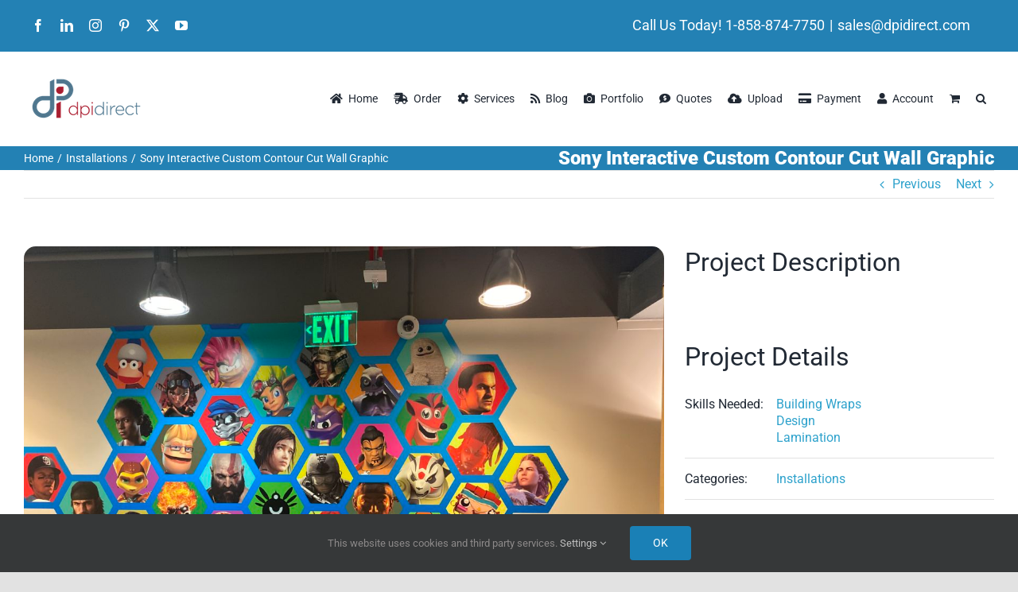

--- FILE ---
content_type: text/html; charset=UTF-8
request_url: https://www.dpidirect.com/portfolio/sony-interactive-custom-contour-cut-wall-graphic/
body_size: 31859
content:

<!DOCTYPE html>
<html class="avada-html-layout-wide avada-html-header-position-top avada-is-100-percent-template" lang="en-US" prefix="og: http://ogp.me/ns# fb: http://ogp.me/ns/fb#">
<head>
	<meta http-equiv="X-UA-Compatible" content="IE=edge" />
	<meta http-equiv="Content-Type" content="text/html; charset=utf-8"/>
	<meta name="viewport" content="width=device-width, initial-scale=1" />
	<meta name='robots' content='index, follow, max-image-preview:large, max-snippet:-1, max-video-preview:-1' />
<!-- Google tag (gtag.js) consent mode dataLayer added by Site Kit -->
<script type="text/javascript" id="google_gtagjs-js-consent-mode-data-layer">
/* <![CDATA[ */
window.dataLayer = window.dataLayer || [];function gtag(){dataLayer.push(arguments);}
gtag('consent', 'default', {"ad_personalization":"denied","ad_storage":"denied","ad_user_data":"denied","analytics_storage":"denied","functionality_storage":"denied","security_storage":"denied","personalization_storage":"denied","region":["AT","BE","BG","CH","CY","CZ","DE","DK","EE","ES","FI","FR","GB","GR","HR","HU","IE","IS","IT","LI","LT","LU","LV","MT","NL","NO","PL","PT","RO","SE","SI","SK"],"wait_for_update":500});
window._googlesitekitConsentCategoryMap = {"statistics":["analytics_storage"],"marketing":["ad_storage","ad_user_data","ad_personalization"],"functional":["functionality_storage","security_storage"],"preferences":["personalization_storage"]};
window._googlesitekitConsents = {"ad_personalization":"denied","ad_storage":"denied","ad_user_data":"denied","analytics_storage":"denied","functionality_storage":"denied","security_storage":"denied","personalization_storage":"denied","region":["AT","BE","BG","CH","CY","CZ","DE","DK","EE","ES","FI","FR","GB","GR","HR","HU","IE","IS","IT","LI","LT","LU","LV","MT","NL","NO","PL","PT","RO","SE","SI","SK"],"wait_for_update":500};
/* ]]> */
</script>
<!-- End Google tag (gtag.js) consent mode dataLayer added by Site Kit -->

	<!-- This site is optimized with the Yoast SEO Premium plugin v26.3 (Yoast SEO v26.8) - https://yoast.com/product/yoast-seo-premium-wordpress/ -->
	<link media="all" href="https://www.dpidirect.com/wp-content/cache/autoptimize/autoptimize_05887467808d177964015eb028e15363.php" rel="stylesheet"><title>Sony Interactive Custom Contour Cut Wall Graphic - Large Format - Offset Printing - Labels -</title>
	<link rel="canonical" href="https://www.dpidirect.com/portfolio/sony-interactive-custom-contour-cut-wall-graphic/" />
	<meta property="og:locale" content="en_US" />
	<meta property="og:type" content="article" />
	<meta property="og:title" content="Sony Interactive Custom Contour Cut Wall Graphic" />
	<meta property="og:url" content="https://www.dpidirect.com/portfolio/sony-interactive-custom-contour-cut-wall-graphic/" />
	<meta property="og:site_name" content="Large Format - Offset Printing - Labels -" />
	<meta property="article:publisher" content="https://www.facebook.com/dpidirect/" />
	<meta property="article:modified_time" content="2020-06-15T14:52:54+00:00" />
	<meta property="og:image" content="https://www.dpidirect.com/wp-content/uploads/2020/06/SONY_Interactive-scaled.jpg" />
	<meta property="og:image:width" content="2560" />
	<meta property="og:image:height" content="1920" />
	<meta property="og:image:type" content="image/jpeg" />
	<meta name="twitter:card" content="summary_large_image" />
	<meta name="twitter:site" content="@dpidirect" />
	<script type="application/ld+json" class="yoast-schema-graph">{"@context":"https://schema.org","@graph":[{"@type":"WebPage","@id":"https://www.dpidirect.com/portfolio/sony-interactive-custom-contour-cut-wall-graphic/","url":"https://www.dpidirect.com/portfolio/sony-interactive-custom-contour-cut-wall-graphic/","name":"Sony Interactive Custom Contour Cut Wall Graphic - Large Format - Offset Printing - Labels -","isPartOf":{"@id":"https://www.dpidirect.com/#website"},"primaryImageOfPage":{"@id":"https://www.dpidirect.com/portfolio/sony-interactive-custom-contour-cut-wall-graphic/#primaryimage"},"image":{"@id":"https://www.dpidirect.com/portfolio/sony-interactive-custom-contour-cut-wall-graphic/#primaryimage"},"thumbnailUrl":"https://www.dpidirect.com/wp-content/uploads/2020/06/SONY_Interactive-scaled.jpg","datePublished":"2020-06-11T00:37:03+00:00","dateModified":"2020-06-15T14:52:54+00:00","breadcrumb":{"@id":"https://www.dpidirect.com/portfolio/sony-interactive-custom-contour-cut-wall-graphic/#breadcrumb"},"inLanguage":"en-US","potentialAction":[{"@type":"ReadAction","target":["https://www.dpidirect.com/portfolio/sony-interactive-custom-contour-cut-wall-graphic/"]}]},{"@type":"ImageObject","inLanguage":"en-US","@id":"https://www.dpidirect.com/portfolio/sony-interactive-custom-contour-cut-wall-graphic/#primaryimage","url":"https://www.dpidirect.com/wp-content/uploads/2020/06/SONY_Interactive-scaled.jpg","contentUrl":"https://www.dpidirect.com/wp-content/uploads/2020/06/SONY_Interactive-scaled.jpg","width":2560,"height":1920},{"@type":"BreadcrumbList","@id":"https://www.dpidirect.com/portfolio/sony-interactive-custom-contour-cut-wall-graphic/#breadcrumb","itemListElement":[{"@type":"ListItem","position":1,"name":"Home","item":"https://www.dpidirect.com/"},{"@type":"ListItem","position":2,"name":"Portfolio","item":"https://www.dpidirect.com/portfolio/"},{"@type":"ListItem","position":3,"name":"Sony Interactive Custom Contour Cut Wall Graphic"}]},{"@type":"WebSite","@id":"https://www.dpidirect.com/#website","url":"https://www.dpidirect.com/","name":"DPI Direct - Print, Labels, Direct Mail Marketing and Large Format Graphics","description":"DPI Direct - Print Marketing","publisher":{"@id":"https://www.dpidirect.com/#organization"},"alternateName":"DPI Direct - Print Marketing","potentialAction":[{"@type":"SearchAction","target":{"@type":"EntryPoint","urlTemplate":"https://www.dpidirect.com/?s={search_term_string}"},"query-input":{"@type":"PropertyValueSpecification","valueRequired":true,"valueName":"search_term_string"}}],"inLanguage":"en-US"},{"@type":["Organization","Place","ProfessionalService"],"@id":"https://www.dpidirect.com/#organization","name":"DPI Direct","alternateName":"DPI","url":"https://www.dpidirect.com/","logo":{"@id":"https://www.dpidirect.com/portfolio/sony-interactive-custom-contour-cut-wall-graphic/#local-main-organization-logo"},"image":{"@id":"https://www.dpidirect.com/portfolio/sony-interactive-custom-contour-cut-wall-graphic/#local-main-organization-logo"},"sameAs":["https://www.facebook.com/dpidirect/","https://x.com/dpidirect","https://www.instagram.com/dpidirect/","https://www.linkedin.com/company/dpi-direct-a-digitalpro-company-","https://www.pinterest.com/dpidirect","https://www.youtube.com/channel/UCvuF4ONOJeLCxmpXSNS7PJQ"],"description":"San Diego Large Format , Label , and Offset Printer","legalName":"DigitalPro Inc.","numberOfEmployees":{"@type":"QuantitativeValue","minValue":"51","maxValue":"200"},"address":{"@id":"https://www.dpidirect.com/portfolio/sony-interactive-custom-contour-cut-wall-graphic/#local-main-place-address"},"telephone":["8588747750"],"openingHoursSpecification":[{"@type":"OpeningHoursSpecification","dayOfWeek":["Monday","Tuesday","Wednesday","Thursday","Friday"],"opens":"08:00","closes":"18:00"},{"@type":"OpeningHoursSpecification","dayOfWeek":["Saturday","Sunday"],"opens":"00:00","closes":"00:00"}],"email":"sales@dpidirect.com","areaServed":"San Diego","taxID":"33-1037204","priceRange":"$","currenciesAccepted":"US Dollars","paymentAccepted":"Visa, Mastercard, AmericanExpress, Discover"},{"@type":"PostalAddress","@id":"https://www.dpidirect.com/portfolio/sony-interactive-custom-contour-cut-wall-graphic/#local-main-place-address","streetAddress":"13257 Kirkham Way","addressLocality":"Poway","postalCode":"92064","addressRegion":"CA","addressCountry":"US"},{"@type":"ImageObject","inLanguage":"en-US","@id":"https://www.dpidirect.com/portfolio/sony-interactive-custom-contour-cut-wall-graphic/#local-main-organization-logo","url":"https://www.dpidirect.com/wp-content/uploads/2017/11/logo100.png","contentUrl":"https://www.dpidirect.com/wp-content/uploads/2017/11/logo100.png","width":273,"height":100,"caption":"DPI Direct"}]}</script>
	<meta name="geo.placename" content="Poway" />
	<meta name="geo.region" content="United States (US)" />
	<!-- / Yoast SEO Premium plugin. -->


<link rel='dns-prefetch' href='//www.googletagmanager.com' />
<link rel='dns-prefetch' href='//capi-automation.s3.us-east-2.amazonaws.com' />
<link rel="alternate" type="application/rss+xml" title="Large Format - Offset Printing - Labels - &raquo; Feed" href="https://www.dpidirect.com/feed/" />
<link rel="alternate" type="application/rss+xml" title="Large Format - Offset Printing - Labels - &raquo; Comments Feed" href="https://www.dpidirect.com/comments/feed/" />
		
		
		
				<link rel="alternate" title="oEmbed (JSON)" type="application/json+oembed" href="https://www.dpidirect.com/wp-json/oembed/1.0/embed?url=https%3A%2F%2Fwww.dpidirect.com%2Fportfolio%2Fsony-interactive-custom-contour-cut-wall-graphic%2F" />
<link rel="alternate" title="oEmbed (XML)" type="text/xml+oembed" href="https://www.dpidirect.com/wp-json/oembed/1.0/embed?url=https%3A%2F%2Fwww.dpidirect.com%2Fportfolio%2Fsony-interactive-custom-contour-cut-wall-graphic%2F&#038;format=xml" />
				
		<meta property="og:locale" content="en_US"/>
		<meta property="og:type" content="article"/>
		<meta property="og:site_name" content="Large Format - Offset Printing - Labels -"/>
		<meta property="og:title" content="Sony Interactive Custom Contour Cut Wall Graphic - Large Format - Offset Printing - Labels -"/>
				<meta property="og:url" content="https://www.dpidirect.com/portfolio/sony-interactive-custom-contour-cut-wall-graphic/"/>
													<meta property="article:modified_time" content="2020-06-15T14:52:54-08:00"/>
											<meta property="og:image" content="https://www.dpidirect.com/wp-content/uploads/2020/06/SONY_Interactive-scaled.jpg"/>
		<meta property="og:image:width" content="2560"/>
		<meta property="og:image:height" content="1920"/>
		<meta property="og:image:type" content="image/jpeg"/>
				<style id='wp-img-auto-sizes-contain-inline-css' type='text/css'>
img:is([sizes=auto i],[sizes^="auto," i]){contain-intrinsic-size:3000px 1500px}
/*# sourceURL=wp-img-auto-sizes-contain-inline-css */
</style>




<style id='global-styles-inline-css' type='text/css'>
:root{--wp--preset--aspect-ratio--square: 1;--wp--preset--aspect-ratio--4-3: 4/3;--wp--preset--aspect-ratio--3-4: 3/4;--wp--preset--aspect-ratio--3-2: 3/2;--wp--preset--aspect-ratio--2-3: 2/3;--wp--preset--aspect-ratio--16-9: 16/9;--wp--preset--aspect-ratio--9-16: 9/16;--wp--preset--color--black: #000000;--wp--preset--color--cyan-bluish-gray: #abb8c3;--wp--preset--color--white: #ffffff;--wp--preset--color--pale-pink: #f78da7;--wp--preset--color--vivid-red: #cf2e2e;--wp--preset--color--luminous-vivid-orange: #ff6900;--wp--preset--color--luminous-vivid-amber: #fcb900;--wp--preset--color--light-green-cyan: #7bdcb5;--wp--preset--color--vivid-green-cyan: #00d084;--wp--preset--color--pale-cyan-blue: #8ed1fc;--wp--preset--color--vivid-cyan-blue: #0693e3;--wp--preset--color--vivid-purple: #9b51e0;--wp--preset--color--awb-color-1: #ffffff;--wp--preset--color--awb-color-2: #f9f9fb;--wp--preset--color--awb-color-3: #f2f3f5;--wp--preset--color--awb-color-4: #e2e2e2;--wp--preset--color--awb-color-5: #2381b4;--wp--preset--color--awb-color-6: #1a80b6;--wp--preset--color--awb-color-7: #4a4e57;--wp--preset--color--awb-color-8: #212934;--wp--preset--color--awb-color-custom-10: #222222;--wp--preset--color--awb-color-custom-11: #1a80b6;--wp--preset--color--awb-color-custom-12: #65bc7b;--wp--preset--color--awb-color-custom-13: #000000;--wp--preset--color--awb-color-custom-14: #00adad;--wp--preset--color--awb-color-custom-15: #333333;--wp--preset--color--awb-color-custom-16: rgba(255,255,255,0.8);--wp--preset--color--awb-color-custom-17: rgba(242,243,245,0.7);--wp--preset--color--awb-color-custom-18: #aadddd;--wp--preset--gradient--vivid-cyan-blue-to-vivid-purple: linear-gradient(135deg,rgb(6,147,227) 0%,rgb(155,81,224) 100%);--wp--preset--gradient--light-green-cyan-to-vivid-green-cyan: linear-gradient(135deg,rgb(122,220,180) 0%,rgb(0,208,130) 100%);--wp--preset--gradient--luminous-vivid-amber-to-luminous-vivid-orange: linear-gradient(135deg,rgb(252,185,0) 0%,rgb(255,105,0) 100%);--wp--preset--gradient--luminous-vivid-orange-to-vivid-red: linear-gradient(135deg,rgb(255,105,0) 0%,rgb(207,46,46) 100%);--wp--preset--gradient--very-light-gray-to-cyan-bluish-gray: linear-gradient(135deg,rgb(238,238,238) 0%,rgb(169,184,195) 100%);--wp--preset--gradient--cool-to-warm-spectrum: linear-gradient(135deg,rgb(74,234,220) 0%,rgb(151,120,209) 20%,rgb(207,42,186) 40%,rgb(238,44,130) 60%,rgb(251,105,98) 80%,rgb(254,248,76) 100%);--wp--preset--gradient--blush-light-purple: linear-gradient(135deg,rgb(255,206,236) 0%,rgb(152,150,240) 100%);--wp--preset--gradient--blush-bordeaux: linear-gradient(135deg,rgb(254,205,165) 0%,rgb(254,45,45) 50%,rgb(107,0,62) 100%);--wp--preset--gradient--luminous-dusk: linear-gradient(135deg,rgb(255,203,112) 0%,rgb(199,81,192) 50%,rgb(65,88,208) 100%);--wp--preset--gradient--pale-ocean: linear-gradient(135deg,rgb(255,245,203) 0%,rgb(182,227,212) 50%,rgb(51,167,181) 100%);--wp--preset--gradient--electric-grass: linear-gradient(135deg,rgb(202,248,128) 0%,rgb(113,206,126) 100%);--wp--preset--gradient--midnight: linear-gradient(135deg,rgb(2,3,129) 0%,rgb(40,116,252) 100%);--wp--preset--font-size--small: 12px;--wp--preset--font-size--medium: 20px;--wp--preset--font-size--large: 24px;--wp--preset--font-size--x-large: 42px;--wp--preset--font-size--normal: 16px;--wp--preset--font-size--xlarge: 32px;--wp--preset--font-size--huge: 48px;--wp--preset--spacing--20: 0.44rem;--wp--preset--spacing--30: 0.67rem;--wp--preset--spacing--40: 1rem;--wp--preset--spacing--50: 1.5rem;--wp--preset--spacing--60: 2.25rem;--wp--preset--spacing--70: 3.38rem;--wp--preset--spacing--80: 5.06rem;--wp--preset--shadow--natural: 6px 6px 9px rgba(0, 0, 0, 0.2);--wp--preset--shadow--deep: 12px 12px 50px rgba(0, 0, 0, 0.4);--wp--preset--shadow--sharp: 6px 6px 0px rgba(0, 0, 0, 0.2);--wp--preset--shadow--outlined: 6px 6px 0px -3px rgb(255, 255, 255), 6px 6px rgb(0, 0, 0);--wp--preset--shadow--crisp: 6px 6px 0px rgb(0, 0, 0);}:where(.is-layout-flex){gap: 0.5em;}:where(.is-layout-grid){gap: 0.5em;}body .is-layout-flex{display: flex;}.is-layout-flex{flex-wrap: wrap;align-items: center;}.is-layout-flex > :is(*, div){margin: 0;}body .is-layout-grid{display: grid;}.is-layout-grid > :is(*, div){margin: 0;}:where(.wp-block-columns.is-layout-flex){gap: 2em;}:where(.wp-block-columns.is-layout-grid){gap: 2em;}:where(.wp-block-post-template.is-layout-flex){gap: 1.25em;}:where(.wp-block-post-template.is-layout-grid){gap: 1.25em;}.has-black-color{color: var(--wp--preset--color--black) !important;}.has-cyan-bluish-gray-color{color: var(--wp--preset--color--cyan-bluish-gray) !important;}.has-white-color{color: var(--wp--preset--color--white) !important;}.has-pale-pink-color{color: var(--wp--preset--color--pale-pink) !important;}.has-vivid-red-color{color: var(--wp--preset--color--vivid-red) !important;}.has-luminous-vivid-orange-color{color: var(--wp--preset--color--luminous-vivid-orange) !important;}.has-luminous-vivid-amber-color{color: var(--wp--preset--color--luminous-vivid-amber) !important;}.has-light-green-cyan-color{color: var(--wp--preset--color--light-green-cyan) !important;}.has-vivid-green-cyan-color{color: var(--wp--preset--color--vivid-green-cyan) !important;}.has-pale-cyan-blue-color{color: var(--wp--preset--color--pale-cyan-blue) !important;}.has-vivid-cyan-blue-color{color: var(--wp--preset--color--vivid-cyan-blue) !important;}.has-vivid-purple-color{color: var(--wp--preset--color--vivid-purple) !important;}.has-black-background-color{background-color: var(--wp--preset--color--black) !important;}.has-cyan-bluish-gray-background-color{background-color: var(--wp--preset--color--cyan-bluish-gray) !important;}.has-white-background-color{background-color: var(--wp--preset--color--white) !important;}.has-pale-pink-background-color{background-color: var(--wp--preset--color--pale-pink) !important;}.has-vivid-red-background-color{background-color: var(--wp--preset--color--vivid-red) !important;}.has-luminous-vivid-orange-background-color{background-color: var(--wp--preset--color--luminous-vivid-orange) !important;}.has-luminous-vivid-amber-background-color{background-color: var(--wp--preset--color--luminous-vivid-amber) !important;}.has-light-green-cyan-background-color{background-color: var(--wp--preset--color--light-green-cyan) !important;}.has-vivid-green-cyan-background-color{background-color: var(--wp--preset--color--vivid-green-cyan) !important;}.has-pale-cyan-blue-background-color{background-color: var(--wp--preset--color--pale-cyan-blue) !important;}.has-vivid-cyan-blue-background-color{background-color: var(--wp--preset--color--vivid-cyan-blue) !important;}.has-vivid-purple-background-color{background-color: var(--wp--preset--color--vivid-purple) !important;}.has-black-border-color{border-color: var(--wp--preset--color--black) !important;}.has-cyan-bluish-gray-border-color{border-color: var(--wp--preset--color--cyan-bluish-gray) !important;}.has-white-border-color{border-color: var(--wp--preset--color--white) !important;}.has-pale-pink-border-color{border-color: var(--wp--preset--color--pale-pink) !important;}.has-vivid-red-border-color{border-color: var(--wp--preset--color--vivid-red) !important;}.has-luminous-vivid-orange-border-color{border-color: var(--wp--preset--color--luminous-vivid-orange) !important;}.has-luminous-vivid-amber-border-color{border-color: var(--wp--preset--color--luminous-vivid-amber) !important;}.has-light-green-cyan-border-color{border-color: var(--wp--preset--color--light-green-cyan) !important;}.has-vivid-green-cyan-border-color{border-color: var(--wp--preset--color--vivid-green-cyan) !important;}.has-pale-cyan-blue-border-color{border-color: var(--wp--preset--color--pale-cyan-blue) !important;}.has-vivid-cyan-blue-border-color{border-color: var(--wp--preset--color--vivid-cyan-blue) !important;}.has-vivid-purple-border-color{border-color: var(--wp--preset--color--vivid-purple) !important;}.has-vivid-cyan-blue-to-vivid-purple-gradient-background{background: var(--wp--preset--gradient--vivid-cyan-blue-to-vivid-purple) !important;}.has-light-green-cyan-to-vivid-green-cyan-gradient-background{background: var(--wp--preset--gradient--light-green-cyan-to-vivid-green-cyan) !important;}.has-luminous-vivid-amber-to-luminous-vivid-orange-gradient-background{background: var(--wp--preset--gradient--luminous-vivid-amber-to-luminous-vivid-orange) !important;}.has-luminous-vivid-orange-to-vivid-red-gradient-background{background: var(--wp--preset--gradient--luminous-vivid-orange-to-vivid-red) !important;}.has-very-light-gray-to-cyan-bluish-gray-gradient-background{background: var(--wp--preset--gradient--very-light-gray-to-cyan-bluish-gray) !important;}.has-cool-to-warm-spectrum-gradient-background{background: var(--wp--preset--gradient--cool-to-warm-spectrum) !important;}.has-blush-light-purple-gradient-background{background: var(--wp--preset--gradient--blush-light-purple) !important;}.has-blush-bordeaux-gradient-background{background: var(--wp--preset--gradient--blush-bordeaux) !important;}.has-luminous-dusk-gradient-background{background: var(--wp--preset--gradient--luminous-dusk) !important;}.has-pale-ocean-gradient-background{background: var(--wp--preset--gradient--pale-ocean) !important;}.has-electric-grass-gradient-background{background: var(--wp--preset--gradient--electric-grass) !important;}.has-midnight-gradient-background{background: var(--wp--preset--gradient--midnight) !important;}.has-small-font-size{font-size: var(--wp--preset--font-size--small) !important;}.has-medium-font-size{font-size: var(--wp--preset--font-size--medium) !important;}.has-large-font-size{font-size: var(--wp--preset--font-size--large) !important;}.has-x-large-font-size{font-size: var(--wp--preset--font-size--x-large) !important;}
/*# sourceURL=global-styles-inline-css */
</style>

<style id='classic-theme-styles-inline-css' type='text/css'>
/*! This file is auto-generated */
.wp-block-button__link{color:#fff;background-color:#32373c;border-radius:9999px;box-shadow:none;text-decoration:none;padding:calc(.667em + 2px) calc(1.333em + 2px);font-size:1.125em}.wp-block-file__button{background:#32373c;color:#fff;text-decoration:none}
/*# sourceURL=/wp-includes/css/classic-themes.min.css */
</style>

<style id='woocommerce-inline-inline-css' type='text/css'>
.woocommerce form .form-row .required { visibility: visible; }
/*# sourceURL=woocommerce-inline-inline-css */
</style>





<link rel='stylesheet' id='fusion-dynamic-css-css' href='https://www.dpidirect.com/wp-content/uploads/fusion-styles/78793682b6ca259673a756182e64bec0.min.css?ver=3.14.2' type='text/css' media='all' />

<script type="text/javascript">
            window._nslDOMReady = (function () {
                const executedCallbacks = new Set();
            
                return function (callback) {
                    /**
                    * Third parties might dispatch DOMContentLoaded events, so we need to ensure that we only run our callback once!
                    */
                    if (executedCallbacks.has(callback)) return;
            
                    const wrappedCallback = function () {
                        if (executedCallbacks.has(callback)) return;
                        executedCallbacks.add(callback);
                        callback();
                    };
            
                    if (document.readyState === "complete" || document.readyState === "interactive") {
                        wrappedCallback();
                    } else {
                        document.addEventListener("DOMContentLoaded", wrappedCallback);
                    }
                };
            })();
        </script><script type="text/javascript" id="woocommerce-google-analytics-integration-gtag-js-after">
/* <![CDATA[ */
/* Google Analytics for WooCommerce (gtag.js) */
					window.dataLayer = window.dataLayer || [];
					function gtag(){dataLayer.push(arguments);}
					// Set up default consent state.
					for ( const mode of [{"analytics_storage":"denied","ad_storage":"denied","ad_user_data":"denied","ad_personalization":"denied","region":["AT","BE","BG","HR","CY","CZ","DK","EE","FI","FR","DE","GR","HU","IS","IE","IT","LV","LI","LT","LU","MT","NL","NO","PL","PT","RO","SK","SI","ES","SE","GB","CH"]}] || [] ) {
						gtag( "consent", "default", { "wait_for_update": 500, ...mode } );
					}
					gtag("js", new Date());
					gtag("set", "developer_id.dOGY3NW", true);
					gtag("config", "G-BF1D0PX6QN", {"track_404":true,"allow_google_signals":true,"logged_in":false,"linker":{"domains":[],"allow_incoming":false},"custom_map":{"dimension1":"logged_in"}});
//# sourceURL=woocommerce-google-analytics-integration-gtag-js-after
/* ]]> */
</script>
<script type="text/javascript" src="https://www.dpidirect.com/wp-includes/js/jquery/jquery.min.js?ver=3.7.1" id="jquery-core-js"></script>
<script type="text/javascript" src="https://www.dpidirect.com/wp-includes/js/jquery/jquery-migrate.min.js?ver=3.4.1" id="jquery-migrate-js"></script>
<script type="text/javascript" id="3d-flip-book-client-locale-loader-js-extra">
/* <![CDATA[ */
var FB3D_CLIENT_LOCALE = {"ajaxurl":"https://www.dpidirect.com/wp-admin/admin-ajax.php","dictionary":{"Table of contents":"Table of contents","Close":"Close","Bookmarks":"Bookmarks","Thumbnails":"Thumbnails","Search":"Search","Share":"Share","Facebook":"Facebook","Twitter":"Twitter","Email":"Email","Play":"Play","Previous page":"Previous page","Next page":"Next page","Zoom in":"Zoom in","Zoom out":"Zoom out","Fit view":"Fit view","Auto play":"Auto play","Full screen":"Full screen","More":"More","Smart pan":"Smart pan","Single page":"Single page","Sounds":"Sounds","Stats":"Stats","Print":"Print","Download":"Download","Goto first page":"Goto first page","Goto last page":"Goto last page"},"images":"https://www.dpidirect.com/wp-content/plugins/3d-flip-book/assets/images/","jsData":{"urls":[],"posts":{"ids_mis":[],"ids":[]},"pages":[],"firstPages":[],"bookCtrlProps":[],"bookTemplates":[]},"key":"3d-flip-book","pdfJS":{"pdfJsLib":"https://www.dpidirect.com/wp-content/plugins/3d-flip-book/assets/js/pdf.min.js?ver=4.3.136","pdfJsWorker":"https://www.dpidirect.com/wp-content/plugins/3d-flip-book/assets/js/pdf.worker.js?ver=4.3.136","stablePdfJsLib":"https://www.dpidirect.com/wp-content/plugins/3d-flip-book/assets/js/stable/pdf.min.js?ver=2.5.207","stablePdfJsWorker":"https://www.dpidirect.com/wp-content/plugins/3d-flip-book/assets/js/stable/pdf.worker.js?ver=2.5.207","pdfJsCMapUrl":"https://www.dpidirect.com/wp-content/plugins/3d-flip-book/assets/cmaps/"},"cacheurl":"https://www.dpidirect.com/wp-content/uploads/3d-flip-book/cache/","pluginsurl":"https://www.dpidirect.com/wp-content/plugins/","pluginurl":"https://www.dpidirect.com/wp-content/plugins/3d-flip-book/","thumbnailSize":{"width":"150","height":"150"},"version":"1.16.16"};
//# sourceURL=3d-flip-book-client-locale-loader-js-extra
/* ]]> */
</script>
<script type="text/javascript" src="https://www.dpidirect.com/wp-content/plugins/3d-flip-book/assets/js/client-locale-loader.js?ver=1.16.16" id="3d-flip-book-client-locale-loader-js" async="async" data-wp-strategy="async"></script>
<script type="text/javascript" src="//www.dpidirect.com/wp-content/plugins/revslider/public/js/libs/tptools.js?ver=6.7.40" id="tp-tools-js" async="async" data-wp-strategy="async"></script>
<script type="text/javascript" src="//www.dpidirect.com/wp-content/plugins/revslider/public/js/sr7.js?ver=6.7.40" id="sr7-js" async="async" data-wp-strategy="async"></script>
<script type="text/javascript" src="https://www.dpidirect.com/wp-content/plugins/woocommerce/assets/js/jquery-blockui/jquery.blockUI.min.js?ver=2.7.0-wc.10.4.3" id="wc-jquery-blockui-js" defer="defer" data-wp-strategy="defer"></script>
<script type="text/javascript" id="wc-add-to-cart-js-extra">
/* <![CDATA[ */
var wc_add_to_cart_params = {"ajax_url":"/wp-admin/admin-ajax.php","wc_ajax_url":"/?wc-ajax=%%endpoint%%","i18n_view_cart":"View cart","cart_url":"https://www.dpidirect.com/cart/","is_cart":"","cart_redirect_after_add":"yes"};
//# sourceURL=wc-add-to-cart-js-extra
/* ]]> */
</script>
<script type="text/javascript" src="https://www.dpidirect.com/wp-content/plugins/woocommerce/assets/js/frontend/add-to-cart.min.js?ver=10.4.3" id="wc-add-to-cart-js" defer="defer" data-wp-strategy="defer"></script>
<script type="text/javascript" src="https://www.dpidirect.com/wp-content/plugins/woocommerce/assets/js/js-cookie/js.cookie.min.js?ver=2.1.4-wc.10.4.3" id="wc-js-cookie-js" defer="defer" data-wp-strategy="defer"></script>
<script type="text/javascript" id="woocommerce-js-extra">
/* <![CDATA[ */
var woocommerce_params = {"ajax_url":"/wp-admin/admin-ajax.php","wc_ajax_url":"/?wc-ajax=%%endpoint%%","i18n_password_show":"Show password","i18n_password_hide":"Hide password"};
//# sourceURL=woocommerce-js-extra
/* ]]> */
</script>
<script type="text/javascript" src="https://www.dpidirect.com/wp-content/plugins/woocommerce/assets/js/frontend/woocommerce.min.js?ver=10.4.3" id="woocommerce-js" defer="defer" data-wp-strategy="defer"></script>
<script type="text/javascript" src="https://www.dpidirect.com/wp-content/plugins/weglot/dist/front-js.js?ver=5.2" id="wp-weglot-js-js"></script>
<script type="text/javascript" id="WCPAY_ASSETS-js-extra">
/* <![CDATA[ */
var wcpayAssets = {"url":"https://www.dpidirect.com/wp-content/plugins/woocommerce-payments/dist/"};
//# sourceURL=WCPAY_ASSETS-js-extra
/* ]]> */
</script>

<!-- Google tag (gtag.js) snippet added by Site Kit -->
<!-- Google Analytics snippet added by Site Kit -->
<script type="text/javascript" src="https://www.googletagmanager.com/gtag/js?id=GT-KF6WGTL" id="google_gtagjs-js" async></script>
<script type="text/javascript" id="google_gtagjs-js-after">
/* <![CDATA[ */
window.dataLayer = window.dataLayer || [];function gtag(){dataLayer.push(arguments);}
gtag("set","linker",{"domains":["www.dpidirect.com"]});
gtag("js", new Date());
gtag("set", "developer_id.dZTNiMT", true);
gtag("config", "GT-KF6WGTL");
//# sourceURL=google_gtagjs-js-after
/* ]]> */
</script>
<script type="text/javascript" id="alg-wc-checkout-files-upload-ajax-js-extra">
/* <![CDATA[ */
var ajax_object = {"ajax_url":"https://www.dpidirect.com/wp-admin/admin-ajax.php"};
var alg_wc_checkout_files_upload = {"max_file_size":"1047527424","max_file_size_exceeded_message":"Allowed file size exceeded (maximum 999 MB).","progress_bar_enabled":"1"};
//# sourceURL=alg-wc-checkout-files-upload-ajax-js-extra
/* ]]> */
</script>
<script type="text/javascript" src="https://www.dpidirect.com/wp-content/plugins/checkout-files-upload-woocommerce-pro/includes/js/alg-wc-checkout-files-upload-ajax.js?ver=2.2.2" id="alg-wc-checkout-files-upload-ajax-js"></script>
<link rel="https://api.w.org/" href="https://www.dpidirect.com/wp-json/" /><link rel="alternate" title="JSON" type="application/json" href="https://www.dpidirect.com/wp-json/wp/v2/avada_portfolio/20752" /><link rel="EditURI" type="application/rsd+xml" title="RSD" href="https://www.dpidirect.com/xmlrpc.php?rsd" />
<meta name="generator" content="WordPress 6.9" />
<meta name="generator" content="WooCommerce 10.4.3" />
<link rel='shortlink' href='https://www.dpidirect.com/?p=20752' />
<meta name="generator" content="Site Kit by Google 1.170.0" />
<link rel="alternate" href="https://www.dpidirect.com/portfolio/sony-interactive-custom-contour-cut-wall-graphic/" hreflang="en"/>
<link rel="alternate" href="https://www.dpidirect.com/es/portfolio/sony-interactive-custom-contour-cut-wall-graphic/" hreflang="es"/>
<script type="application/json" id="weglot-data">{"website":"https:\/\/dpidirect.com","uid":"16cbcb95fd","project_slug":"dpidirect","language_from":"en","language_from_custom_flag":null,"language_from_custom_name":null,"excluded_paths":[],"excluded_blocks":[],"custom_settings":{"button_style":{"is_dropdown":true,"with_flags":true,"flag_type":"rectangle_mat","with_name":true,"full_name":true,"custom_css":""},"translate_email":true,"translate_search":false,"translate_amp":false,"switchers":[{"templates":{"name":"default","hash":"095ffb8d22f66be52959023fa4eeb71a05f20f73"},"location":[],"style":{"with_flags":true,"flag_type":"rectangle_mat","with_name":true,"full_name":true,"is_dropdown":true}}]},"pending_translation_enabled":false,"curl_ssl_check_enabled":true,"languages":[{"language_to":"es","custom_code":null,"custom_name":null,"custom_local_name":null,"provider":null,"enabled":true,"automatic_translation_enabled":true,"deleted_at":null,"connect_host_destination":null,"custom_flag":null}],"organization_slug":"w-61bce72452","current_language":"en","switcher_links":{"en":"https:\/\/www.dpidirect.com\/portfolio\/sony-interactive-custom-contour-cut-wall-graphic\/","es":"https:\/\/www.dpidirect.com\/es\/portfolio\/sony-interactive-custom-contour-cut-wall-graphic\/"},"original_path":"\/portfolio\/sony-interactive-custom-contour-cut-wall-graphic\/"}</script><!-- Google site verification - Google for WooCommerce -->
<meta name="google-site-verification" content="h6YYAH03JYFHx0gDHewoxLWaN3IMZsiwOuDFJLcwbxI" />
<link rel="preload" href="https://www.dpidirect.com/wp-content/themes/Avada/includes/lib/assets/fonts/icomoon/awb-icons.woff" as="font" type="font/woff" crossorigin><link rel="preload" href="//www.dpidirect.com/wp-content/themes/Avada/includes/lib/assets/fonts/fontawesome/webfonts/fa-brands-400.woff2" as="font" type="font/woff2" crossorigin><link rel="preload" href="//www.dpidirect.com/wp-content/themes/Avada/includes/lib/assets/fonts/fontawesome/webfonts/fa-regular-400.woff2" as="font" type="font/woff2" crossorigin><link rel="preload" href="//www.dpidirect.com/wp-content/themes/Avada/includes/lib/assets/fonts/fontawesome/webfonts/fa-solid-900.woff2" as="font" type="font/woff2" crossorigin><style type="text/css" id="css-fb-visibility">@media screen and (max-width: 640px){.fusion-no-small-visibility{display:none !important;}body .sm-text-align-center{text-align:center !important;}body .sm-text-align-left{text-align:left !important;}body .sm-text-align-right{text-align:right !important;}body .sm-text-align-justify{text-align:justify !important;}body .sm-flex-align-center{justify-content:center !important;}body .sm-flex-align-flex-start{justify-content:flex-start !important;}body .sm-flex-align-flex-end{justify-content:flex-end !important;}body .sm-mx-auto{margin-left:auto !important;margin-right:auto !important;}body .sm-ml-auto{margin-left:auto !important;}body .sm-mr-auto{margin-right:auto !important;}body .fusion-absolute-position-small{position:absolute;width:100%;}.awb-sticky.awb-sticky-small{ position: sticky; top: var(--awb-sticky-offset,0); }}@media screen and (min-width: 641px) and (max-width: 1024px){.fusion-no-medium-visibility{display:none !important;}body .md-text-align-center{text-align:center !important;}body .md-text-align-left{text-align:left !important;}body .md-text-align-right{text-align:right !important;}body .md-text-align-justify{text-align:justify !important;}body .md-flex-align-center{justify-content:center !important;}body .md-flex-align-flex-start{justify-content:flex-start !important;}body .md-flex-align-flex-end{justify-content:flex-end !important;}body .md-mx-auto{margin-left:auto !important;margin-right:auto !important;}body .md-ml-auto{margin-left:auto !important;}body .md-mr-auto{margin-right:auto !important;}body .fusion-absolute-position-medium{position:absolute;width:100%;}.awb-sticky.awb-sticky-medium{ position: sticky; top: var(--awb-sticky-offset,0); }}@media screen and (min-width: 1025px){.fusion-no-large-visibility{display:none !important;}body .lg-text-align-center{text-align:center !important;}body .lg-text-align-left{text-align:left !important;}body .lg-text-align-right{text-align:right !important;}body .lg-text-align-justify{text-align:justify !important;}body .lg-flex-align-center{justify-content:center !important;}body .lg-flex-align-flex-start{justify-content:flex-start !important;}body .lg-flex-align-flex-end{justify-content:flex-end !important;}body .lg-mx-auto{margin-left:auto !important;margin-right:auto !important;}body .lg-ml-auto{margin-left:auto !important;}body .lg-mr-auto{margin-right:auto !important;}body .fusion-absolute-position-large{position:absolute;width:100%;}.awb-sticky.awb-sticky-large{ position: sticky; top: var(--awb-sticky-offset,0); }}</style>	<noscript><style>.woocommerce-product-gallery{ opacity: 1 !important; }</style></noscript>
				<script  type="text/javascript">
				!function(f,b,e,v,n,t,s){if(f.fbq)return;n=f.fbq=function(){n.callMethod?
					n.callMethod.apply(n,arguments):n.queue.push(arguments)};if(!f._fbq)f._fbq=n;
					n.push=n;n.loaded=!0;n.version='2.0';n.queue=[];t=b.createElement(e);t.async=!0;
					t.src=v;s=b.getElementsByTagName(e)[0];s.parentNode.insertBefore(t,s)}(window,
					document,'script','https://connect.facebook.net/en_US/fbevents.js');
			</script>
			<!-- WooCommerce Facebook Integration Begin -->
			<script  type="text/javascript">

				fbq('init', '2850185118604450', {}, {
    "agent": "woocommerce_6-10.4.3-3.5.15"
});

				document.addEventListener( 'DOMContentLoaded', function() {
					// Insert placeholder for events injected when a product is added to the cart through AJAX.
					document.body.insertAdjacentHTML( 'beforeend', '<div class=\"wc-facebook-pixel-event-placeholder\"></div>' );
				}, false );

			</script>
			<!-- WooCommerce Facebook Integration End -->
			
<!-- Google Tag Manager snippet added by Site Kit -->
<script type="text/javascript">
/* <![CDATA[ */

			( function( w, d, s, l, i ) {
				w[l] = w[l] || [];
				w[l].push( {'gtm.start': new Date().getTime(), event: 'gtm.js'} );
				var f = d.getElementsByTagName( s )[0],
					j = d.createElement( s ), dl = l != 'dataLayer' ? '&l=' + l : '';
				j.async = true;
				j.src = 'https://www.googletagmanager.com/gtm.js?id=' + i + dl;
				f.parentNode.insertBefore( j, f );
			} )( window, document, 'script', 'dataLayer', 'GTM-N4QNBDC' );
			
/* ]]> */
</script>

<!-- End Google Tag Manager snippet added by Site Kit -->
<link rel="preconnect" href="https://fonts.googleapis.com">
<link rel="preconnect" href="https://fonts.gstatic.com/" crossorigin>
<meta name="generator" content="Powered by Slider Revolution 6.7.40 - responsive, Mobile-Friendly Slider Plugin for WordPress with comfortable drag and drop interface." />
<meta http-equiv="Content-Security-Policy" content="upgrade-insecure-requests">
<meta name="GOOGLEBOT" content="INDEX, FOLLOW"/>
<link rel="icon" href="https://www.dpidirect.com/wp-content/uploads/2016/11/cropped-dpi-direct-512-32x32.jpg" sizes="32x32" />
<link rel="icon" href="https://www.dpidirect.com/wp-content/uploads/2016/11/cropped-dpi-direct-512-192x192.jpg" sizes="192x192" />
<link rel="apple-touch-icon" href="https://www.dpidirect.com/wp-content/uploads/2016/11/cropped-dpi-direct-512-180x180.jpg" />
<meta name="msapplication-TileImage" content="https://www.dpidirect.com/wp-content/uploads/2016/11/cropped-dpi-direct-512-270x270.jpg" />
<script>
	window._tpt			??= {};
	window.SR7			??= {};
	_tpt.R				??= {};
	_tpt.R.fonts		??= {};
	_tpt.R.fonts.customFonts??= {};
	SR7.devMode			=  false;
	SR7.F 				??= {};
	SR7.G				??= {};
	SR7.LIB				??= {};
	SR7.E				??= {};
	SR7.E.gAddons		??= {};
	SR7.E.php 			??= {};
	SR7.E.nonce			= '25571be1ab';
	SR7.E.ajaxurl		= 'https://www.dpidirect.com/wp-admin/admin-ajax.php';
	SR7.E.resturl		= 'https://www.dpidirect.com/wp-json/';
	SR7.E.slug_path		= 'revslider/revslider.php';
	SR7.E.slug			= 'revslider';
	SR7.E.plugin_url	= 'https://www.dpidirect.com/wp-content/plugins/revslider/';
	SR7.E.wp_plugin_url = 'https://www.dpidirect.com/wp-content/plugins/';
	SR7.E.revision		= '6.7.40';
	SR7.E.fontBaseUrl	= '//fonts.googleapis.com/css2?family=';
	SR7.G.breakPoints 	= [1240,1024,778,480];
	SR7.G.fSUVW 		= false;
	SR7.E.modules 		= ['module','page','slide','layer','draw','animate','srtools','canvas','defaults','carousel','navigation','media','modifiers','migration'];
	SR7.E.libs 			= ['WEBGL'];
	SR7.E.css 			= ['csslp','cssbtns','cssfilters','cssnav','cssmedia'];
	SR7.E.resources		= {};
	SR7.E.ytnc			= false;
	SR7.JSON			??= {};
/*! Slider Revolution 7.0 - Page Processor */
!function(){"use strict";window.SR7??={},window._tpt??={},SR7.version="Slider Revolution 6.7.16",_tpt.getMobileZoom=()=>_tpt.is_mobile?document.documentElement.clientWidth/window.innerWidth:1,_tpt.getWinDim=function(t){_tpt.screenHeightWithUrlBar??=window.innerHeight;let e=SR7.F?.modal?.visible&&SR7.M[SR7.F.module.getIdByAlias(SR7.F.modal.requested)];_tpt.scrollBar=window.innerWidth!==document.documentElement.clientWidth||e&&window.innerWidth!==e.c.module.clientWidth,_tpt.winW=_tpt.getMobileZoom()*window.innerWidth-(_tpt.scrollBar||"prepare"==t?_tpt.scrollBarW??_tpt.mesureScrollBar():0),_tpt.winH=_tpt.getMobileZoom()*window.innerHeight,_tpt.winWAll=document.documentElement.clientWidth},_tpt.getResponsiveLevel=function(t,e){return SR7.G.fSUVW?_tpt.closestGE(t,window.innerWidth):_tpt.closestGE(t,_tpt.winWAll)},_tpt.mesureScrollBar=function(){let t=document.createElement("div");return t.className="RSscrollbar-measure",t.style.width="100px",t.style.height="100px",t.style.overflow="scroll",t.style.position="absolute",t.style.top="-9999px",document.body.appendChild(t),_tpt.scrollBarW=t.offsetWidth-t.clientWidth,document.body.removeChild(t),_tpt.scrollBarW},_tpt.loadCSS=async function(t,e,s){return s?_tpt.R.fonts.required[e].status=1:(_tpt.R[e]??={},_tpt.R[e].status=1),new Promise(((i,n)=>{if(_tpt.isStylesheetLoaded(t))s?_tpt.R.fonts.required[e].status=2:_tpt.R[e].status=2,i();else{const o=document.createElement("link");o.rel="stylesheet";let l="text",r="css";o["type"]=l+"/"+r,o.href=t,o.onload=()=>{s?_tpt.R.fonts.required[e].status=2:_tpt.R[e].status=2,i()},o.onerror=()=>{s?_tpt.R.fonts.required[e].status=3:_tpt.R[e].status=3,n(new Error(`Failed to load CSS: ${t}`))},document.head.appendChild(o)}}))},_tpt.addContainer=function(t){const{tag:e="div",id:s,class:i,datas:n,textContent:o,iHTML:l}=t,r=document.createElement(e);if(s&&""!==s&&(r.id=s),i&&""!==i&&(r.className=i),n)for(const[t,e]of Object.entries(n))"style"==t?r.style.cssText=e:r.setAttribute(`data-${t}`,e);return o&&(r.textContent=o),l&&(r.innerHTML=l),r},_tpt.collector=function(){return{fragment:new DocumentFragment,add(t){var e=_tpt.addContainer(t);return this.fragment.appendChild(e),e},append(t){t.appendChild(this.fragment)}}},_tpt.isStylesheetLoaded=function(t){let e=t.split("?")[0];return Array.from(document.querySelectorAll('link[rel="stylesheet"], link[rel="preload"]')).some((t=>t.href.split("?")[0]===e))},_tpt.preloader={requests:new Map,preloaderTemplates:new Map,show:function(t,e){if(!e||!t)return;const{type:s,color:i}=e;if(s<0||"off"==s)return;const n=`preloader_${s}`;let o=this.preloaderTemplates.get(n);o||(o=this.build(s,i),this.preloaderTemplates.set(n,o)),this.requests.has(t)||this.requests.set(t,{count:0});const l=this.requests.get(t);clearTimeout(l.timer),l.count++,1===l.count&&(l.timer=setTimeout((()=>{l.preloaderClone=o.cloneNode(!0),l.anim&&l.anim.kill(),void 0!==_tpt.gsap?l.anim=_tpt.gsap.fromTo(l.preloaderClone,1,{opacity:0},{opacity:1}):l.preloaderClone.classList.add("sr7-fade-in"),t.appendChild(l.preloaderClone)}),150))},hide:function(t){if(!this.requests.has(t))return;const e=this.requests.get(t);e.count--,e.count<0&&(e.count=0),e.anim&&e.anim.kill(),0===e.count&&(clearTimeout(e.timer),e.preloaderClone&&(e.preloaderClone.classList.remove("sr7-fade-in"),e.anim=_tpt.gsap.to(e.preloaderClone,.3,{opacity:0,onComplete:function(){e.preloaderClone.remove()}})))},state:function(t){if(!this.requests.has(t))return!1;return this.requests.get(t).count>0},build:(t,e="#ffffff",s="")=>{if(t<0||"off"===t)return null;const i=parseInt(t);if(t="prlt"+i,isNaN(i))return null;if(_tpt.loadCSS(SR7.E.plugin_url+"public/css/preloaders/t"+i+".css","preloader_"+t),isNaN(i)||i<6){const n=`background-color:${e}`,o=1===i||2==i?n:"",l=3===i||4==i?n:"",r=_tpt.collector();["dot1","dot2","bounce1","bounce2","bounce3"].forEach((t=>r.add({tag:"div",class:t,datas:{style:l}})));const d=_tpt.addContainer({tag:"sr7-prl",class:`${t} ${s}`,datas:{style:o}});return r.append(d),d}{let n={};if(7===i){let t;e.startsWith("#")?(t=e.replace("#",""),t=`rgba(${parseInt(t.substring(0,2),16)}, ${parseInt(t.substring(2,4),16)}, ${parseInt(t.substring(4,6),16)}, `):e.startsWith("rgb")&&(t=e.slice(e.indexOf("(")+1,e.lastIndexOf(")")).split(",").map((t=>t.trim())),t=`rgba(${t[0]}, ${t[1]}, ${t[2]}, `),t&&(n.style=`border-top-color: ${t}0.65); border-bottom-color: ${t}0.15); border-left-color: ${t}0.65); border-right-color: ${t}0.15)`)}else 12===i&&(n.style=`background:${e}`);const o=[10,0,4,2,5,9,0,4,4,2][i-6],l=_tpt.collector(),r=l.add({tag:"div",class:"sr7-prl-inner",datas:n});Array.from({length:o}).forEach((()=>r.appendChild(l.add({tag:"span",datas:{style:`background:${e}`}}))));const d=_tpt.addContainer({tag:"sr7-prl",class:`${t} ${s}`});return l.append(d),d}}},SR7.preLoader={show:(t,e)=>{"off"!==(SR7.M[t]?.settings?.pLoader?.type??"off")&&_tpt.preloader.show(e||SR7.M[t].c.module,SR7.M[t]?.settings?.pLoader??{color:"#fff",type:10})},hide:(t,e)=>{"off"!==(SR7.M[t]?.settings?.pLoader?.type??"off")&&_tpt.preloader.hide(e||SR7.M[t].c.module)},state:(t,e)=>_tpt.preloader.state(e||SR7.M[t].c.module)},_tpt.prepareModuleHeight=function(t){window.SR7.M??={},window.SR7.M[t.id]??={},"ignore"==t.googleFont&&(SR7.E.ignoreGoogleFont=!0);let e=window.SR7.M[t.id];if(null==_tpt.scrollBarW&&_tpt.mesureScrollBar(),e.c??={},e.states??={},e.settings??={},e.settings.size??={},t.fixed&&(e.settings.fixed=!0),e.c.module=document.querySelector("sr7-module#"+t.id),e.c.adjuster=e.c.module.getElementsByTagName("sr7-adjuster")[0],e.c.content=e.c.module.getElementsByTagName("sr7-content")[0],"carousel"==t.type&&(e.c.carousel=e.c.content.getElementsByTagName("sr7-carousel")[0]),null==e.c.module||null==e.c.module)return;t.plType&&t.plColor&&(e.settings.pLoader={type:t.plType,color:t.plColor}),void 0===t.plType||"off"===t.plType||SR7.preLoader.state(t.id)&&SR7.preLoader.state(t.id,e.c.module)||SR7.preLoader.show(t.id,e.c.module),_tpt.winW||_tpt.getWinDim("prepare"),_tpt.getWinDim();let s=""+e.c.module.dataset?.modal;"modal"==s||"true"==s||"undefined"!==s&&"false"!==s||(e.settings.size.fullWidth=t.size.fullWidth,e.LEV??=_tpt.getResponsiveLevel(window.SR7.G.breakPoints,t.id),t.vpt=_tpt.fillArray(t.vpt,5),e.settings.vPort=t.vpt[e.LEV],void 0!==t.el&&"720"==t.el[4]&&t.gh[4]!==t.el[4]&&"960"==t.el[3]&&t.gh[3]!==t.el[3]&&"768"==t.el[2]&&t.gh[2]!==t.el[2]&&delete t.el,e.settings.size.height=null==t.el||null==t.el[e.LEV]||0==t.el[e.LEV]||"auto"==t.el[e.LEV]?_tpt.fillArray(t.gh,5,-1):_tpt.fillArray(t.el,5,-1),e.settings.size.width=_tpt.fillArray(t.gw,5,-1),e.settings.size.minHeight=_tpt.fillArray(t.mh??[0],5,-1),e.cacheSize={fullWidth:e.settings.size?.fullWidth,fullHeight:e.settings.size?.fullHeight},void 0!==t.off&&(t.off?.t&&(e.settings.size.m??={})&&(e.settings.size.m.t=t.off.t),t.off?.b&&(e.settings.size.m??={})&&(e.settings.size.m.b=t.off.b),t.off?.l&&(e.settings.size.p??={})&&(e.settings.size.p.l=t.off.l),t.off?.r&&(e.settings.size.p??={})&&(e.settings.size.p.r=t.off.r),e.offsetPrepared=!0),_tpt.updatePMHeight(t.id,t,!0))},_tpt.updatePMHeight=(t,e,s)=>{let i=SR7.M[t];var n=i.settings.size.fullWidth?_tpt.winW:i.c.module.parentNode.offsetWidth;n=0===n||isNaN(n)?_tpt.winW:n;let o=i.settings.size.width[i.LEV]||i.settings.size.width[i.LEV++]||i.settings.size.width[i.LEV--]||n,l=i.settings.size.height[i.LEV]||i.settings.size.height[i.LEV++]||i.settings.size.height[i.LEV--]||0,r=i.settings.size.minHeight[i.LEV]||i.settings.size.minHeight[i.LEV++]||i.settings.size.minHeight[i.LEV--]||0;if(l="auto"==l?0:l,l=parseInt(l),"carousel"!==e.type&&(n-=parseInt(e.onw??0)||0),i.MP=!i.settings.size.fullWidth&&n<o||_tpt.winW<o?Math.min(1,n/o):1,e.size.fullScreen||e.size.fullHeight){let t=parseInt(e.fho)||0,s=(""+e.fho).indexOf("%")>-1;e.newh=_tpt.winH-(s?_tpt.winH*t/100:t)}else e.newh=i.MP*Math.max(l,r);if(e.newh+=(parseInt(e.onh??0)||0)+(parseInt(e.carousel?.pt)||0)+(parseInt(e.carousel?.pb)||0),void 0!==e.slideduration&&(e.newh=Math.max(e.newh,parseInt(e.slideduration)/3)),e.shdw&&_tpt.buildShadow(e.id,e),i.c.adjuster.style.height=e.newh+"px",i.c.module.style.height=e.newh+"px",i.c.content.style.height=e.newh+"px",i.states.heightPrepared=!0,i.dims??={},i.dims.moduleRect=i.c.module.getBoundingClientRect(),i.c.content.style.left="-"+i.dims.moduleRect.left+"px",!i.settings.size.fullWidth)return s&&requestAnimationFrame((()=>{n!==i.c.module.parentNode.offsetWidth&&_tpt.updatePMHeight(e.id,e)})),void _tpt.bgStyle(e.id,e,window.innerWidth==_tpt.winW,!0);_tpt.bgStyle(e.id,e,window.innerWidth==_tpt.winW,!0),requestAnimationFrame((function(){s&&requestAnimationFrame((()=>{n!==i.c.module.parentNode.offsetWidth&&_tpt.updatePMHeight(e.id,e)}))})),i.earlyResizerFunction||(i.earlyResizerFunction=function(){requestAnimationFrame((function(){_tpt.getWinDim(),_tpt.moduleDefaults(e.id,e),_tpt.updateSlideBg(t,!0)}))},window.addEventListener("resize",i.earlyResizerFunction))},_tpt.buildShadow=function(t,e){let s=SR7.M[t];null==s.c.shadow&&(s.c.shadow=document.createElement("sr7-module-shadow"),s.c.shadow.classList.add("sr7-shdw-"+e.shdw),s.c.content.appendChild(s.c.shadow))},_tpt.bgStyle=async(t,e,s,i,n)=>{const o=SR7.M[t];if((e=e??o.settings).fixed&&!o.c.module.classList.contains("sr7-top-fixed")&&(o.c.module.classList.add("sr7-top-fixed"),o.c.module.style.position="fixed",o.c.module.style.width="100%",o.c.module.style.top="0px",o.c.module.style.left="0px",o.c.module.style.pointerEvents="none",o.c.module.style.zIndex=5e3,o.c.content.style.pointerEvents="none"),null==o.c.bgcanvas){let t=document.createElement("sr7-module-bg"),l=!1;if("string"==typeof e?.bg?.color&&e?.bg?.color.includes("{"))if(_tpt.gradient&&_tpt.gsap)e.bg.color=_tpt.gradient.convert(e.bg.color);else try{let t=JSON.parse(e.bg.color);(t?.orig||t?.string)&&(e.bg.color=JSON.parse(e.bg.color))}catch(t){return}let r="string"==typeof e?.bg?.color?e?.bg?.color||"transparent":e?.bg?.color?.string??e?.bg?.color?.orig??e?.bg?.color?.color??"transparent";if(t.style["background"+(String(r).includes("grad")?"":"Color")]=r,("transparent"!==r||n)&&(l=!0),o.offsetPrepared&&(t.style.visibility="hidden"),e?.bg?.image?.src&&(t.style.backgroundImage=`url(${e?.bg?.image.src})`,t.style.backgroundSize=""==(e.bg.image?.size??"")?"cover":e.bg.image.size,t.style.backgroundPosition=e.bg.image.position,t.style.backgroundRepeat=""==e.bg.image.repeat||null==e.bg.image.repeat?"no-repeat":e.bg.image.repeat,l=!0),!l)return;o.c.bgcanvas=t,e.size.fullWidth?t.style.width=_tpt.winW-(s&&_tpt.winH<document.body.offsetHeight?_tpt.scrollBarW:0)+"px":i&&(t.style.width=o.c.module.offsetWidth+"px"),e.sbt?.use?o.c.content.appendChild(o.c.bgcanvas):o.c.module.appendChild(o.c.bgcanvas)}o.c.bgcanvas.style.height=void 0!==e.newh?e.newh+"px":("carousel"==e.type?o.dims.module.h:o.dims.content.h)+"px",o.c.bgcanvas.style.left=!s&&e.sbt?.use||o.c.bgcanvas.closest("SR7-CONTENT")?"0px":"-"+(o?.dims?.moduleRect?.left??0)+"px"},_tpt.updateSlideBg=function(t,e){const s=SR7.M[t];let i=s.settings;s?.c?.bgcanvas&&(i.size.fullWidth?s.c.bgcanvas.style.width=_tpt.winW-(e&&_tpt.winH<document.body.offsetHeight?_tpt.scrollBarW:0)+"px":preparing&&(s.c.bgcanvas.style.width=s.c.module.offsetWidth+"px"))},_tpt.moduleDefaults=(t,e)=>{let s=SR7.M[t];null!=s&&null!=s.c&&null!=s.c.module&&(s.dims??={},s.dims.moduleRect=s.c.module.getBoundingClientRect(),s.c.content.style.left="-"+s.dims.moduleRect.left+"px",s.c.content.style.width=_tpt.winW-_tpt.scrollBarW+"px","carousel"==e.type&&(s.c.module.style.overflow="visible"),_tpt.bgStyle(t,e,window.innerWidth==_tpt.winW))},_tpt.getOffset=t=>{var e=t.getBoundingClientRect(),s=window.pageXOffset||document.documentElement.scrollLeft,i=window.pageYOffset||document.documentElement.scrollTop;return{top:e.top+i,left:e.left+s}},_tpt.fillArray=function(t,e){let s,i;t=Array.isArray(t)?t:[t];let n=Array(e),o=t.length;for(i=0;i<t.length;i++)n[i+(e-o)]=t[i],null==s&&"#"!==t[i]&&(s=t[i]);for(let t=0;t<e;t++)void 0!==n[t]&&"#"!=n[t]||(n[t]=s),s=n[t];return n},_tpt.closestGE=function(t,e){let s=Number.MAX_VALUE,i=-1;for(let n=0;n<t.length;n++)t[n]-1>=e&&t[n]-1-e<s&&(s=t[n]-1-e,i=n);return++i}}();</script>
<style type="text/css">div.nsl-container[data-align="left"] {
    text-align: left;
}

div.nsl-container[data-align="center"] {
    text-align: center;
}

div.nsl-container[data-align="right"] {
    text-align: right;
}


div.nsl-container div.nsl-container-buttons a[data-plugin="nsl"] {
    text-decoration: none;
    box-shadow: none;
    border: 0;
}

div.nsl-container .nsl-container-buttons {
    display: flex;
    padding: 5px 0;
}

div.nsl-container.nsl-container-block .nsl-container-buttons {
    display: inline-grid;
    grid-template-columns: minmax(145px, auto);
}

div.nsl-container-block-fullwidth .nsl-container-buttons {
    flex-flow: column;
    align-items: center;
}

div.nsl-container-block-fullwidth .nsl-container-buttons a,
div.nsl-container-block .nsl-container-buttons a {
    flex: 1 1 auto;
    display: block;
    margin: 5px 0;
    width: 100%;
}

div.nsl-container-inline {
    margin: -5px;
    text-align: left;
}

div.nsl-container-inline .nsl-container-buttons {
    justify-content: center;
    flex-wrap: wrap;
}

div.nsl-container-inline .nsl-container-buttons a {
    margin: 5px;
    display: inline-block;
}

div.nsl-container-grid .nsl-container-buttons {
    flex-flow: row;
    align-items: center;
    flex-wrap: wrap;
}

div.nsl-container-grid .nsl-container-buttons a {
    flex: 1 1 auto;
    display: block;
    margin: 5px;
    max-width: 280px;
    width: 100%;
}

@media only screen and (min-width: 650px) {
    div.nsl-container-grid .nsl-container-buttons a {
        width: auto;
    }
}

div.nsl-container .nsl-button {
    cursor: pointer;
    vertical-align: top;
    border-radius: 4px;
}

div.nsl-container .nsl-button-default {
    color: #fff;
    display: flex;
}

div.nsl-container .nsl-button-icon {
    display: inline-block;
}

div.nsl-container .nsl-button-svg-container {
    flex: 0 0 auto;
    padding: 8px;
    display: flex;
    align-items: center;
}

div.nsl-container svg {
    height: 24px;
    width: 24px;
    vertical-align: top;
}

div.nsl-container .nsl-button-default div.nsl-button-label-container {
    margin: 0 24px 0 12px;
    padding: 10px 0;
    font-family: Helvetica, Arial, sans-serif;
    font-size: 16px;
    line-height: 20px;
    letter-spacing: .25px;
    overflow: hidden;
    text-align: center;
    text-overflow: clip;
    white-space: nowrap;
    flex: 1 1 auto;
    -webkit-font-smoothing: antialiased;
    -moz-osx-font-smoothing: grayscale;
    text-transform: none;
    display: inline-block;
}

div.nsl-container .nsl-button-google[data-skin="light"] {
    box-shadow: inset 0 0 0 1px #747775;
    color: #1f1f1f;
}

div.nsl-container .nsl-button-google[data-skin="dark"] {
    box-shadow: inset 0 0 0 1px #8E918F;
    color: #E3E3E3;
}

div.nsl-container .nsl-button-google[data-skin="neutral"] {
    color: #1F1F1F;
}

div.nsl-container .nsl-button-google div.nsl-button-label-container {
    font-family: "Roboto Medium", Roboto, Helvetica, Arial, sans-serif;
}

div.nsl-container .nsl-button-apple .nsl-button-svg-container {
    padding: 0 6px;
}

div.nsl-container .nsl-button-apple .nsl-button-svg-container svg {
    height: 40px;
    width: auto;
}

div.nsl-container .nsl-button-apple[data-skin="light"] {
    color: #000;
    box-shadow: 0 0 0 1px #000;
}

div.nsl-container .nsl-button-facebook[data-skin="white"] {
    color: #000;
    box-shadow: inset 0 0 0 1px #000;
}

div.nsl-container .nsl-button-facebook[data-skin="light"] {
    color: #1877F2;
    box-shadow: inset 0 0 0 1px #1877F2;
}

div.nsl-container .nsl-button-spotify[data-skin="white"] {
    color: #191414;
    box-shadow: inset 0 0 0 1px #191414;
}

div.nsl-container .nsl-button-apple div.nsl-button-label-container {
    font-size: 17px;
    font-family: -apple-system, BlinkMacSystemFont, "Segoe UI", Roboto, Helvetica, Arial, sans-serif, "Apple Color Emoji", "Segoe UI Emoji", "Segoe UI Symbol";
}

div.nsl-container .nsl-button-slack div.nsl-button-label-container {
    font-size: 17px;
    font-family: -apple-system, BlinkMacSystemFont, "Segoe UI", Roboto, Helvetica, Arial, sans-serif, "Apple Color Emoji", "Segoe UI Emoji", "Segoe UI Symbol";
}

div.nsl-container .nsl-button-slack[data-skin="light"] {
    color: #000000;
    box-shadow: inset 0 0 0 1px #DDDDDD;
}

div.nsl-container .nsl-button-tiktok[data-skin="light"] {
    color: #161823;
    box-shadow: 0 0 0 1px rgba(22, 24, 35, 0.12);
}


div.nsl-container .nsl-button-kakao {
    color: rgba(0, 0, 0, 0.85);
}

.nsl-clear {
    clear: both;
}

.nsl-container {
    clear: both;
}

.nsl-disabled-provider .nsl-button {
    filter: grayscale(1);
    opacity: 0.8;
}

/*Button align start*/

div.nsl-container-inline[data-align="left"] .nsl-container-buttons {
    justify-content: flex-start;
}

div.nsl-container-inline[data-align="center"] .nsl-container-buttons {
    justify-content: center;
}

div.nsl-container-inline[data-align="right"] .nsl-container-buttons {
    justify-content: flex-end;
}


div.nsl-container-grid[data-align="left"] .nsl-container-buttons {
    justify-content: flex-start;
}

div.nsl-container-grid[data-align="center"] .nsl-container-buttons {
    justify-content: center;
}

div.nsl-container-grid[data-align="right"] .nsl-container-buttons {
    justify-content: flex-end;
}

div.nsl-container-grid[data-align="space-around"] .nsl-container-buttons {
    justify-content: space-around;
}

div.nsl-container-grid[data-align="space-between"] .nsl-container-buttons {
    justify-content: space-between;
}

/* Button align end*/

/* Redirect */

#nsl-redirect-overlay {
    display: flex;
    flex-direction: column;
    justify-content: center;
    align-items: center;
    position: fixed;
    z-index: 1000000;
    left: 0;
    top: 0;
    width: 100%;
    height: 100%;
    backdrop-filter: blur(1px);
    background-color: RGBA(0, 0, 0, .32);;
}

#nsl-redirect-overlay-container {
    display: flex;
    flex-direction: column;
    justify-content: center;
    align-items: center;
    background-color: white;
    padding: 30px;
    border-radius: 10px;
}

#nsl-redirect-overlay-spinner {
    content: '';
    display: block;
    margin: 20px;
    border: 9px solid RGBA(0, 0, 0, .6);
    border-top: 9px solid #fff;
    border-radius: 50%;
    box-shadow: inset 0 0 0 1px RGBA(0, 0, 0, .6), 0 0 0 1px RGBA(0, 0, 0, .6);
    width: 40px;
    height: 40px;
    animation: nsl-loader-spin 2s linear infinite;
}

@keyframes nsl-loader-spin {
    0% {
        transform: rotate(0deg)
    }
    to {
        transform: rotate(360deg)
    }
}

#nsl-redirect-overlay-title {
    font-family: -apple-system, BlinkMacSystemFont, "Segoe UI", Roboto, Oxygen-Sans, Ubuntu, Cantarell, "Helvetica Neue", sans-serif;
    font-size: 18px;
    font-weight: bold;
    color: #3C434A;
}

#nsl-redirect-overlay-text {
    font-family: -apple-system, BlinkMacSystemFont, "Segoe UI", Roboto, Oxygen-Sans, Ubuntu, Cantarell, "Helvetica Neue", sans-serif;
    text-align: center;
    font-size: 14px;
    color: #3C434A;
}

/* Redirect END*/</style><style type="text/css">/* Notice fallback */
#nsl-notices-fallback {
    position: fixed;
    right: 10px;
    top: 10px;
    z-index: 10000;
}

.admin-bar #nsl-notices-fallback {
    top: 42px;
}

#nsl-notices-fallback > div {
    position: relative;
    background: #fff;
    border-left: 4px solid #fff;
    box-shadow: 0 1px 1px 0 rgba(0, 0, 0, .1);
    margin: 5px 15px 2px;
    padding: 1px 20px;
}

#nsl-notices-fallback > div.error {
    display: block;
    border-left-color: #dc3232;
}

#nsl-notices-fallback > div.updated {
    display: block;
    border-left-color: #46b450;
}

#nsl-notices-fallback p {
    margin: .5em 0;
    padding: 2px;
}

#nsl-notices-fallback > div:after {
    position: absolute;
    right: 5px;
    top: 5px;
    content: '\00d7';
    display: block;
    height: 16px;
    width: 16px;
    line-height: 16px;
    text-align: center;
    font-size: 20px;
    cursor: pointer;
}</style>		<script type="text/javascript">
			var doc = document.documentElement;
			doc.setAttribute( 'data-useragent', navigator.userAgent );
		</script>
		
	</head>

<body class="wp-singular avada_portfolio-template-default single single-avada_portfolio postid-20752 single-format-standard wp-custom-logo wp-theme-Avada theme-Avada woocommerce-no-js fusion-image-hovers fusion-pagination-sizing fusion-button_type-flat fusion-button_span-no fusion-button_gradient-linear avada-image-rollover-circle-yes avada-image-rollover-yes avada-image-rollover-direction-center_horiz fusion-has-button-gradient fusion-body ltr fusion-sticky-header no-tablet-sticky-header no-mobile-sticky-header no-mobile-slidingbar no-mobile-totop avada-has-rev-slider-styles fusion-disable-outline fusion-sub-menu-fade mobile-logo-pos-left layout-wide-mode avada-has-boxed-modal-shadow- layout-scroll-offset-full avada-has-zero-margin-offset-top fusion-top-header menu-text-align-center fusion-woo-product-design-classic fusion-woo-shop-page-columns-4 fusion-woo-related-columns-4 fusion-woo-archive-page-columns-3 fusion-woocommerce-equal-heights avada-has-woo-gallery-disabled woo-sale-badge-circle woo-outofstock-badge-top_bar mobile-menu-design-modern fusion-show-pagination-text fusion-header-layout-v3 avada-responsive avada-footer-fx-sticky avada-menu-highlight-style-bottombar fusion-search-form-clean fusion-main-menu-search-overlay fusion-avatar-circle avada-sticky-shrinkage avada-dropdown-styles avada-blog-layout-medium alternate avada-blog-archive-layout-medium alternate avada-header-shadow-no avada-menu-icon-position-left avada-has-pagetitle-100-width avada-has-pagetitle-bg-full avada-has-mobile-menu-search avada-has-main-nav-search-icon avada-has-100-footer avada-has-breadcrumb-mobile-hidden avada-has-titlebar-bar_and_content avada-header-border-color-full-transparent avada-has-pagination-width_height avada-flyout-menu-direction-fade avada-ec-views-v1" data-awb-post-id="20752">

			<!-- Google Tag Manager (noscript) snippet added by Site Kit -->
		<noscript>
			<iframe src="https://www.googletagmanager.com/ns.html?id=GTM-N4QNBDC" height="0" width="0" style="display:none;visibility:hidden"></iframe>
		</noscript>
		<!-- End Google Tag Manager (noscript) snippet added by Site Kit -->
			<a class="skip-link screen-reader-text" href="#content">Skip to content</a>

	<div id="boxed-wrapper">
		
		<div id="wrapper" class="fusion-wrapper">
			<div id="home" style="position:relative;top:-1px;"></div>
							
					
			<header class="fusion-header-wrapper">
				<div class="fusion-header-v3 fusion-logo-alignment fusion-logo-left fusion-sticky-menu-1 fusion-sticky-logo-1 fusion-mobile-logo-1  fusion-mobile-menu-design-modern">
					
<div class="fusion-secondary-header">
	<div class="fusion-row">
					<div class="fusion-alignleft">
				<div class="fusion-social-links-header"><div class="fusion-social-networks"><div class="fusion-social-networks-wrapper"><a  class="fusion-social-network-icon fusion-tooltip fusion-facebook awb-icon-facebook" style data-placement="bottom" data-title="Facebook" data-toggle="tooltip" title="Facebook" href="https://www.facebook.com/dpidirect" target="_blank" rel="noreferrer"><span class="screen-reader-text">Facebook</span></a><a  class="fusion-social-network-icon fusion-tooltip fusion-linkedin awb-icon-linkedin" style data-placement="bottom" data-title="LinkedIn" data-toggle="tooltip" title="LinkedIn" href="https://www.linkedin.com/company/1383441/" target="_blank" rel="noopener noreferrer"><span class="screen-reader-text">LinkedIn</span></a><a  class="fusion-social-network-icon fusion-tooltip fusion-instagram awb-icon-instagram" style data-placement="bottom" data-title="Instagram" data-toggle="tooltip" title="Instagram" href="https://www.instagram.com/dpidirect/?hl=en" target="_blank" rel="noopener noreferrer"><span class="screen-reader-text">Instagram</span></a><a  class="fusion-social-network-icon fusion-tooltip fusion-pinterest awb-icon-pinterest" style data-placement="bottom" data-title="Pinterest" data-toggle="tooltip" title="Pinterest" href="https://www.pinterest.com/pin/387942955377066868/" target="_blank" rel="noopener noreferrer"><span class="screen-reader-text">Pinterest</span></a><a  class="fusion-social-network-icon fusion-tooltip fusion-twitter awb-icon-twitter" style data-placement="bottom" data-title="X" data-toggle="tooltip" title="X" href="https://www.twitter.com/dpidirect/" target="_blank" rel="noopener noreferrer"><span class="screen-reader-text">X</span></a><a  class="fusion-social-network-icon fusion-tooltip fusion-youtube awb-icon-youtube" style data-placement="bottom" data-title="YouTube" data-toggle="tooltip" title="YouTube" href="https://www.youtube.com/channel/UCvuF4ONOJeLCxmpXSNS7PJQ" target="_blank" rel="noopener noreferrer"><span class="screen-reader-text">YouTube</span></a></div></div></div>			</div>
							<div class="fusion-alignright">
				<div class="fusion-contact-info"><span class="fusion-contact-info-phone-number">Call Us Today! 1-858-874-7750</span><span class="fusion-header-separator">|</span><span class="fusion-contact-info-email-address"><a href="/cdn-cgi/l/email-protection#d8abb9b4fefbe9e8e9e3fefbe9e9ede3fefbeeece3bcfefbe9e9eae3b1bcfefbe9e8ede3aabdbbfefbe9e9eee3fefbeceee3bbb7b5">sal&#101;&#115;&#64;d&#112;id&#105;rec&#116;&#46;com</a></span></div>			</div>
			</div>
</div>
<div class="fusion-header-sticky-height"></div>
<div class="fusion-header">
	<div class="fusion-row">
					<div class="fusion-logo" data-margin-top="34px" data-margin-bottom="34px" data-margin-left="0px" data-margin-right="0px">
			<a class="fusion-logo-link"  href="https://www.dpidirect.com/" >

						<!-- standard logo -->
			<noscript><img src="https://www.dpidirect.com/wp-content/uploads/2017/11/logo50.png" srcset="https://www.dpidirect.com/wp-content/uploads/2017/11/logo50.png 1x, https://www.dpidirect.com/wp-content/uploads/2017/11/logo100.png 2x" width="137" height="50" style="max-height:50px;height:auto;" alt="Large Format &#8211; Offset Printing &#8211; Labels &#8211; Logo" data-retina_logo_url="https://www.dpidirect.com/wp-content/uploads/2017/11/logo100.png" class="fusion-standard-logo" /></noscript><img src='data:image/svg+xml,%3Csvg%20xmlns=%22http://www.w3.org/2000/svg%22%20viewBox=%220%200%20137%2050%22%3E%3C/svg%3E' data-src="https://www.dpidirect.com/wp-content/uploads/2017/11/logo50.png" data-srcset="https://www.dpidirect.com/wp-content/uploads/2017/11/logo50.png 1x, https://www.dpidirect.com/wp-content/uploads/2017/11/logo100.png 2x" width="137" height="50" style="max-height:50px;height:auto;" alt="Large Format &#8211; Offset Printing &#8211; Labels &#8211; Logo" data-retina_logo_url="https://www.dpidirect.com/wp-content/uploads/2017/11/logo100.png" class="lazyload fusion-standard-logo" />

											<!-- mobile logo -->
				<noscript><img src="https://www.dpidirect.com/wp-content/uploads/2017/11/logo50.png" srcset="https://www.dpidirect.com/wp-content/uploads/2017/11/logo50.png 1x, https://www.dpidirect.com/wp-content/uploads/2017/11/logo100.png 2x" width="137" height="50" style="max-height:50px;height:auto;" alt="Large Format &#8211; Offset Printing &#8211; Labels &#8211; Logo" data-retina_logo_url="https://www.dpidirect.com/wp-content/uploads/2017/11/logo100.png" class="fusion-mobile-logo" /></noscript><img src='data:image/svg+xml,%3Csvg%20xmlns=%22http://www.w3.org/2000/svg%22%20viewBox=%220%200%20137%2050%22%3E%3C/svg%3E' data-src="https://www.dpidirect.com/wp-content/uploads/2017/11/logo50.png" data-srcset="https://www.dpidirect.com/wp-content/uploads/2017/11/logo50.png 1x, https://www.dpidirect.com/wp-content/uploads/2017/11/logo100.png 2x" width="137" height="50" style="max-height:50px;height:auto;" alt="Large Format &#8211; Offset Printing &#8211; Labels &#8211; Logo" data-retina_logo_url="https://www.dpidirect.com/wp-content/uploads/2017/11/logo100.png" class="lazyload fusion-mobile-logo" />
			
											<!-- sticky header logo -->
				<noscript><img src="https://www.dpidirect.com/wp-content/uploads/2017/11/logo50.png" srcset="https://www.dpidirect.com/wp-content/uploads/2017/11/logo50.png 1x, https://www.dpidirect.com/wp-content/uploads/2017/11/logo100.png 2x" width="137" height="50" style="max-height:50px;height:auto;" alt="Large Format &#8211; Offset Printing &#8211; Labels &#8211; Logo" data-retina_logo_url="https://www.dpidirect.com/wp-content/uploads/2017/11/logo100.png" class="fusion-sticky-logo" /></noscript><img src='data:image/svg+xml,%3Csvg%20xmlns=%22http://www.w3.org/2000/svg%22%20viewBox=%220%200%20137%2050%22%3E%3C/svg%3E' data-src="https://www.dpidirect.com/wp-content/uploads/2017/11/logo50.png" data-srcset="https://www.dpidirect.com/wp-content/uploads/2017/11/logo50.png 1x, https://www.dpidirect.com/wp-content/uploads/2017/11/logo100.png 2x" width="137" height="50" style="max-height:50px;height:auto;" alt="Large Format &#8211; Offset Printing &#8211; Labels &#8211; Logo" data-retina_logo_url="https://www.dpidirect.com/wp-content/uploads/2017/11/logo100.png" class="lazyload fusion-sticky-logo" />
					</a>
		</div>		<nav class="fusion-main-menu" aria-label="Main Menu"><div class="fusion-overlay-search">		<form role="search" class="searchform fusion-search-form  fusion-search-form-clean" method="get" action="https://www.dpidirect.com/">
			<div class="fusion-search-form-content">

				
				<div class="fusion-search-field search-field">
					<label><span class="screen-reader-text">Search for:</span>
													<input type="search" value="" name="s" class="s" placeholder="Search..." required aria-required="true" aria-label="Search..."/>
											</label>
				</div>
				<div class="fusion-search-button search-button">
					<input type="submit" class="fusion-search-submit searchsubmit" aria-label="Search" value="&#xf002;" />
									</div>

				
			</div>


			
		</form>
		<div class="fusion-search-spacer"></div><a href="#" role="button" aria-label="Close Search" class="fusion-close-search"></a></div><ul id="menu-nav" class="fusion-menu"><li  id="menu-item-21263"  class="menu-item menu-item-type-post_type menu-item-object-page menu-item-home menu-item-has-children menu-item-21263 fusion-dropdown-menu"  data-item-id="21263"><a  href="https://www.dpidirect.com/" class="fusion-flex-link fusion-bottombar-highlight"><span class="fusion-megamenu-icon"><i class="glyphicon fa-home fas" aria-hidden="true"></i></span><span class="menu-text">Home</span></a><ul class="sub-menu"><li  id="menu-item-22690"  class="menu-item menu-item-type-post_type menu-item-object-page menu-item-22690 fusion-dropdown-submenu" ><a  href="https://www.dpidirect.com/about/contact/" class="fusion-bottombar-highlight"><span>Contact Us</span></a></li><li  id="menu-item-22689"  class="menu-item menu-item-type-post_type menu-item-object-page menu-item-22689 fusion-dropdown-submenu" ><a  href="https://www.dpidirect.com/about/" class="fusion-bottombar-highlight"><span>About Us</span></a></li><li  id="menu-item-27487"  class="menu-item menu-item-type-post_type menu-item-object-page menu-item-27487 fusion-dropdown-submenu" ><a  href="https://www.dpidirect.com/about/fsc-certified/" class="fusion-bottombar-highlight"><span><span class="fusion-megamenu-icon"><i class="glyphicon fa-tree fas" aria-hidden="true"></i></span>FSC Certified</span></a></li></ul></li><li  id="menu-item-27577"  class="menu-item menu-item-type-post_type menu-item-object-page menu-item-has-children menu-item-27577 fusion-dropdown-menu"  data-item-id="27577"><a  href="https://www.dpidirect.com/order/" class="fusion-flex-link fusion-bottombar-highlight"><span class="fusion-megamenu-icon"><i class="glyphicon fa-shipping-fast fas" aria-hidden="true"></i></span><span class="menu-text">Order</span></a><ul class="sub-menu"><li  id="menu-item-21999"  class="menu-item menu-item-type-custom menu-item-object-custom menu-item-21999 fusion-dropdown-submenu" ><a  title="Tradeshow" href="/shop" class="fusion-bottombar-highlight"><span><span class="fusion-megamenu-icon"><i class="glyphicon fa-store fas" aria-hidden="true"></i></span>Displays</span></a></li><li  id="menu-item-22353"  class="menu-item menu-item-type-custom menu-item-object-custom menu-item-22353 fusion-dropdown-submenu" ><a  title="promotional products" href="/promotional-products" class="fusion-bottombar-highlight"><span><span class="fusion-megamenu-icon"><i class="glyphicon fa-cart-plus fas" aria-hidden="true"></i></span>Promotional</span></a></li><li  id="menu-item-22352"  class="menu-item menu-item-type-custom menu-item-object-custom menu-item-22352 fusion-dropdown-submenu" ><a  href="https://dpilabels.com" class="fusion-bottombar-highlight"><span><span class="fusion-megamenu-icon"><i class="glyphicon fa-cart-arrow-down fas" aria-hidden="true"></i></span>Labels</span></a></li></ul></li><li  id="menu-item-21115"  class="menu-item menu-item-type-post_type menu-item-object-page menu-item-has-children menu-item-21115 fusion-dropdown-menu"  data-item-id="21115"><a  title="Services" href="https://www.dpidirect.com/services/" class="fusion-flex-link fusion-bottombar-highlight"><span class="fusion-megamenu-icon"><i class="glyphicon fa-cog fas" aria-hidden="true"></i></span><span class="menu-text">Services</span></a><ul class="sub-menu"><li  id="menu-item-21722"  class="menu-item menu-item-type-post_type menu-item-object-page menu-item-21722 fusion-dropdown-submenu" ><a  href="https://www.dpidirect.com/services/digital-printing/label-printing/" class="fusion-bottombar-highlight"><span>Label Printing</span></a></li><li  id="menu-item-21173"  class="menu-item menu-item-type-post_type menu-item-object-page menu-item-has-children menu-item-21173 fusion-dropdown-submenu" ><a  href="https://www.dpidirect.com/services/large-format-printing/" class="fusion-bottombar-highlight"><span>Large Format Printing</span></a><ul class="sub-menu"><li  id="menu-item-21130"  class="menu-item menu-item-type-post_type menu-item-object-page menu-item-21130" ><a  href="https://www.dpidirect.com/services/uv-printing/" class="fusion-bottombar-highlight"><span>High Speed UV Printing</span></a></li><li  id="menu-item-21129"  class="menu-item menu-item-type-post_type menu-item-object-page menu-item-21129" ><a  href="https://www.dpidirect.com/services/latex-board-printing/" class="fusion-bottombar-highlight"><span>HP Latex Board Printing</span></a></li><li  id="menu-item-21768"  class="menu-item menu-item-type-post_type menu-item-object-page menu-item-21768" ><a  href="https://www.dpidirect.com/services/digital_die_cutting/" class="fusion-bottombar-highlight"><span>Digital Die Cutting</span></a></li><li  id="menu-item-21132"  class="menu-item menu-item-type-post_type menu-item-object-page menu-item-21132" ><a  href="https://www.dpidirect.com/services/large-format-printing/building-wraps/" class="fusion-bottombar-highlight"><span>Building Wraps</span></a></li><li  id="menu-item-22083"  class="menu-item menu-item-type-post_type menu-item-object-page menu-item-22083" ><a  href="https://www.dpidirect.com/lightjet/" class="fusion-bottombar-highlight"><span>LightJet Photographic Printing</span></a></li><li  id="menu-item-21131"  class="menu-item menu-item-type-post_type menu-item-object-page menu-item-21131" ><a  href="https://www.dpidirect.com/services/acrylic-facemount-prints/" class="fusion-bottombar-highlight"><span>Acrylic Facemount Prints</span></a></li><li  id="menu-item-21308"  class="menu-item menu-item-type-post_type menu-item-object-page menu-item-21308" ><a  href="https://www.dpidirect.com/seg-silicone-edge-graphics-seg-graphics/" class="fusion-bottombar-highlight"><span>SEG Silicon Edge Graphics</span></a></li><li  id="menu-item-21116"  class="menu-item menu-item-type-post_type menu-item-object-page menu-item-21116" ><a  title="Professional Photo Printing" href="https://www.dpidirect.com/services/professional-photo-printing/" class="fusion-bottombar-highlight"><span>Pro Photo Printing</span></a></li><li  id="menu-item-21118"  class="menu-item menu-item-type-post_type menu-item-object-page menu-item-21118" ><a  title="Trade Show Exhibits &#038; Displays" href="https://www.dpidirect.com/services/displays/" class="fusion-bottombar-highlight"><span>Trade Show Displays</span></a></li></ul></li><li  id="menu-item-21207"  class="menu-item menu-item-type-post_type menu-item-object-page menu-item-21207 fusion-dropdown-submenu" ><a  href="https://www.dpidirect.com/services/offset-printing/" class="fusion-bottombar-highlight"><span>Offset Printing</span></a></li><li  id="menu-item-21206"  class="menu-item menu-item-type-post_type menu-item-object-page menu-item-21206 fusion-dropdown-submenu" ><a  href="https://www.dpidirect.com/services/digital-printing/" class="fusion-bottombar-highlight"><span>Digital Printing</span></a></li><li  id="menu-item-21205"  class="menu-item menu-item-type-post_type menu-item-object-page menu-item-21205 fusion-dropdown-submenu" ><a  href="https://www.dpidirect.com/services/direct-mail/" class="fusion-bottombar-highlight"><span>Direct Mail</span></a></li><li  id="menu-item-21119"  class="menu-item menu-item-type-post_type menu-item-object-page menu-item-21119 fusion-dropdown-submenu" ><a  title="USB, CD &#038; DVD , SD Card and Micro SD Card Duplication" href="https://www.dpidirect.com/services/cd-dvd-duplication/" class="fusion-bottombar-highlight"><span>Duplication</span></a></li></ul></li><li  id="menu-item-28264"  class="menu-item menu-item-type-post_type menu-item-object-page current_page_parent menu-item-28264"  data-item-id="28264"><a  href="https://www.dpidirect.com/blog/" class="fusion-flex-link fusion-bottombar-highlight"><span class="fusion-megamenu-icon"><i class="glyphicon fa-rss fas" aria-hidden="true"></i></span><span class="menu-text">Blog</span></a></li><li  id="menu-item-22859"  class="menu-item menu-item-type-custom menu-item-object-custom menu-item-has-children menu-item-22859 fusion-dropdown-menu"  data-item-id="22859"><a  href="https://www.dpidirect.com/portfolio/" class="fusion-flex-link fusion-bottombar-highlight"><span class="fusion-megamenu-icon"><i class="glyphicon fa-camera fas" aria-hidden="true"></i></span><span class="menu-text">Portfolio</span></a><ul class="sub-menu"><li  id="menu-item-21276"  class="menu-item menu-item-type-post_type menu-item-object-page menu-item-21276 fusion-dropdown-submenu" ><a  href="https://www.dpidirect.com/application-gallery/" class="fusion-bottombar-highlight"><span>Application Gallery</span></a></li><li  id="menu-item-21277"  class="menu-item menu-item-type-post_type menu-item-object-post menu-item-21277 fusion-dropdown-submenu" ><a  href="https://www.dpidirect.com/sony-installation/" class="fusion-bottombar-highlight"><span>Sony Installation</span></a></li></ul></li><li  id="menu-item-21120"  class="menu-item menu-item-type-post_type menu-item-object-page menu-item-21120"  data-item-id="21120"><a  href="https://www.dpidirect.com/quote-request/" class="fusion-flex-link fusion-bottombar-highlight"><span class="fusion-megamenu-icon"><i class="glyphicon fa-comment-dollar fas" aria-hidden="true"></i></span><span class="menu-text">Quotes</span></a></li><li  id="menu-item-21112"  class="menu-item menu-item-type-post_type menu-item-object-page menu-item-21112"  data-item-id="21112"><a  title="Upload Files" href="https://www.dpidirect.com/uploadfiles/" class="fusion-flex-link fusion-bottombar-highlight"><span class="fusion-megamenu-icon"><i class="glyphicon fa-cloud-upload-alt fas" aria-hidden="true"></i></span><span class="menu-text">Upload</span></a></li><li  id="menu-item-21134"  class="menu-item menu-item-type-post_type menu-item-object-page menu-item-21134"  data-item-id="21134"><a  title="Send Money to DPI Direct" href="https://www.dpidirect.com/payment/" class="fusion-flex-link fusion-bottombar-highlight"><span class="fusion-megamenu-icon"><i class="glyphicon fa-credit-card fas" aria-hidden="true"></i></span><span class="menu-text">Payment</span></a></li><li  id="menu-item-21316"  class="menu-item menu-item-type-post_type menu-item-object-page menu-item-has-children menu-item-21316 fusion-dropdown-menu"  data-item-id="21316"><a  href="https://www.dpidirect.com/my-account/" class="fusion-flex-link fusion-bottombar-highlight"><span class="fusion-megamenu-icon"><i class="glyphicon fa-user fas" aria-hidden="true"></i></span><span class="menu-text">Account</span></a><ul class="sub-menu"><li  id="menu-item-22107"  class="menu-item menu-item-type-post_type menu-item-object-page menu-item-22107 fusion-dropdown-submenu" ><a  href="https://www.dpidirect.com/my-account/" class="fusion-bottombar-highlight"><span>My Account</span></a></li><li  id="menu-item-21317"  class="menu-item menu-item-type-custom menu-item-object-custom menu-item-21317 fusion-dropdown-submenu" ><a  href="https://www.dpidirect.com/my-account/orders/" class="fusion-bottombar-highlight"><span>Orders</span></a></li><li  id="menu-item-21318"  class="menu-item menu-item-type-custom menu-item-object-custom menu-item-21318 fusion-dropdown-submenu" ><a  href="https://www.dpidirect.com/my-account/downloads/" class="fusion-bottombar-highlight"><span>Downloads</span></a></li><li  id="menu-item-21319"  class="menu-item menu-item-type-custom menu-item-object-custom menu-item-21319 fusion-dropdown-submenu" ><a  href="https://www.dpidirect.com/my-account/edit-address/" class="fusion-bottombar-highlight"><span>Addresses</span></a></li></ul></li><li class="fusion-custom-menu-item fusion-menu-cart fusion-main-menu-cart"><a class="fusion-main-menu-icon" href="https://www.dpidirect.com/cart/"><span class="menu-text" aria-label="View Cart"></span></a></li><li class="fusion-custom-menu-item fusion-main-menu-search fusion-search-overlay"><a class="fusion-main-menu-icon" href="#" aria-label="Search" data-title="Search" title="Search" role="button" aria-expanded="false"></a></li></ul></nav><nav class="fusion-main-menu fusion-sticky-menu" aria-label="Main Menu Sticky"><div class="fusion-overlay-search">		<form role="search" class="searchform fusion-search-form  fusion-search-form-clean" method="get" action="https://www.dpidirect.com/">
			<div class="fusion-search-form-content">

				
				<div class="fusion-search-field search-field">
					<label><span class="screen-reader-text">Search for:</span>
													<input type="search" value="" name="s" class="s" placeholder="Search..." required aria-required="true" aria-label="Search..."/>
											</label>
				</div>
				<div class="fusion-search-button search-button">
					<input type="submit" class="fusion-search-submit searchsubmit" aria-label="Search" value="&#xf002;" />
									</div>

				
			</div>


			
		</form>
		<div class="fusion-search-spacer"></div><a href="#" role="button" aria-label="Close Search" class="fusion-close-search"></a></div><ul id="menu-nav-1" class="fusion-menu"><li   class="menu-item menu-item-type-post_type menu-item-object-page menu-item-home menu-item-has-children menu-item-21263 fusion-dropdown-menu"  data-item-id="21263"><a  href="https://www.dpidirect.com/" class="fusion-flex-link fusion-bottombar-highlight"><span class="fusion-megamenu-icon"><i class="glyphicon fa-home fas" aria-hidden="true"></i></span><span class="menu-text">Home</span></a><ul class="sub-menu"><li   class="menu-item menu-item-type-post_type menu-item-object-page menu-item-22690 fusion-dropdown-submenu" ><a  href="https://www.dpidirect.com/about/contact/" class="fusion-bottombar-highlight"><span>Contact Us</span></a></li><li   class="menu-item menu-item-type-post_type menu-item-object-page menu-item-22689 fusion-dropdown-submenu" ><a  href="https://www.dpidirect.com/about/" class="fusion-bottombar-highlight"><span>About Us</span></a></li><li   class="menu-item menu-item-type-post_type menu-item-object-page menu-item-27487 fusion-dropdown-submenu" ><a  href="https://www.dpidirect.com/about/fsc-certified/" class="fusion-bottombar-highlight"><span><span class="fusion-megamenu-icon"><i class="glyphicon fa-tree fas" aria-hidden="true"></i></span>FSC Certified</span></a></li></ul></li><li   class="menu-item menu-item-type-post_type menu-item-object-page menu-item-has-children menu-item-27577 fusion-dropdown-menu"  data-item-id="27577"><a  href="https://www.dpidirect.com/order/" class="fusion-flex-link fusion-bottombar-highlight"><span class="fusion-megamenu-icon"><i class="glyphicon fa-shipping-fast fas" aria-hidden="true"></i></span><span class="menu-text">Order</span></a><ul class="sub-menu"><li   class="menu-item menu-item-type-custom menu-item-object-custom menu-item-21999 fusion-dropdown-submenu" ><a  title="Tradeshow" href="/shop" class="fusion-bottombar-highlight"><span><span class="fusion-megamenu-icon"><i class="glyphicon fa-store fas" aria-hidden="true"></i></span>Displays</span></a></li><li   class="menu-item menu-item-type-custom menu-item-object-custom menu-item-22353 fusion-dropdown-submenu" ><a  title="promotional products" href="/promotional-products" class="fusion-bottombar-highlight"><span><span class="fusion-megamenu-icon"><i class="glyphicon fa-cart-plus fas" aria-hidden="true"></i></span>Promotional</span></a></li><li   class="menu-item menu-item-type-custom menu-item-object-custom menu-item-22352 fusion-dropdown-submenu" ><a  href="https://dpilabels.com" class="fusion-bottombar-highlight"><span><span class="fusion-megamenu-icon"><i class="glyphicon fa-cart-arrow-down fas" aria-hidden="true"></i></span>Labels</span></a></li></ul></li><li   class="menu-item menu-item-type-post_type menu-item-object-page menu-item-has-children menu-item-21115 fusion-dropdown-menu"  data-item-id="21115"><a  title="Services" href="https://www.dpidirect.com/services/" class="fusion-flex-link fusion-bottombar-highlight"><span class="fusion-megamenu-icon"><i class="glyphicon fa-cog fas" aria-hidden="true"></i></span><span class="menu-text">Services</span></a><ul class="sub-menu"><li   class="menu-item menu-item-type-post_type menu-item-object-page menu-item-21722 fusion-dropdown-submenu" ><a  href="https://www.dpidirect.com/services/digital-printing/label-printing/" class="fusion-bottombar-highlight"><span>Label Printing</span></a></li><li   class="menu-item menu-item-type-post_type menu-item-object-page menu-item-has-children menu-item-21173 fusion-dropdown-submenu" ><a  href="https://www.dpidirect.com/services/large-format-printing/" class="fusion-bottombar-highlight"><span>Large Format Printing</span></a><ul class="sub-menu"><li   class="menu-item menu-item-type-post_type menu-item-object-page menu-item-21130" ><a  href="https://www.dpidirect.com/services/uv-printing/" class="fusion-bottombar-highlight"><span>High Speed UV Printing</span></a></li><li   class="menu-item menu-item-type-post_type menu-item-object-page menu-item-21129" ><a  href="https://www.dpidirect.com/services/latex-board-printing/" class="fusion-bottombar-highlight"><span>HP Latex Board Printing</span></a></li><li   class="menu-item menu-item-type-post_type menu-item-object-page menu-item-21768" ><a  href="https://www.dpidirect.com/services/digital_die_cutting/" class="fusion-bottombar-highlight"><span>Digital Die Cutting</span></a></li><li   class="menu-item menu-item-type-post_type menu-item-object-page menu-item-21132" ><a  href="https://www.dpidirect.com/services/large-format-printing/building-wraps/" class="fusion-bottombar-highlight"><span>Building Wraps</span></a></li><li   class="menu-item menu-item-type-post_type menu-item-object-page menu-item-22083" ><a  href="https://www.dpidirect.com/lightjet/" class="fusion-bottombar-highlight"><span>LightJet Photographic Printing</span></a></li><li   class="menu-item menu-item-type-post_type menu-item-object-page menu-item-21131" ><a  href="https://www.dpidirect.com/services/acrylic-facemount-prints/" class="fusion-bottombar-highlight"><span>Acrylic Facemount Prints</span></a></li><li   class="menu-item menu-item-type-post_type menu-item-object-page menu-item-21308" ><a  href="https://www.dpidirect.com/seg-silicone-edge-graphics-seg-graphics/" class="fusion-bottombar-highlight"><span>SEG Silicon Edge Graphics</span></a></li><li   class="menu-item menu-item-type-post_type menu-item-object-page menu-item-21116" ><a  title="Professional Photo Printing" href="https://www.dpidirect.com/services/professional-photo-printing/" class="fusion-bottombar-highlight"><span>Pro Photo Printing</span></a></li><li   class="menu-item menu-item-type-post_type menu-item-object-page menu-item-21118" ><a  title="Trade Show Exhibits &#038; Displays" href="https://www.dpidirect.com/services/displays/" class="fusion-bottombar-highlight"><span>Trade Show Displays</span></a></li></ul></li><li   class="menu-item menu-item-type-post_type menu-item-object-page menu-item-21207 fusion-dropdown-submenu" ><a  href="https://www.dpidirect.com/services/offset-printing/" class="fusion-bottombar-highlight"><span>Offset Printing</span></a></li><li   class="menu-item menu-item-type-post_type menu-item-object-page menu-item-21206 fusion-dropdown-submenu" ><a  href="https://www.dpidirect.com/services/digital-printing/" class="fusion-bottombar-highlight"><span>Digital Printing</span></a></li><li   class="menu-item menu-item-type-post_type menu-item-object-page menu-item-21205 fusion-dropdown-submenu" ><a  href="https://www.dpidirect.com/services/direct-mail/" class="fusion-bottombar-highlight"><span>Direct Mail</span></a></li><li   class="menu-item menu-item-type-post_type menu-item-object-page menu-item-21119 fusion-dropdown-submenu" ><a  title="USB, CD &#038; DVD , SD Card and Micro SD Card Duplication" href="https://www.dpidirect.com/services/cd-dvd-duplication/" class="fusion-bottombar-highlight"><span>Duplication</span></a></li></ul></li><li   class="menu-item menu-item-type-post_type menu-item-object-page current_page_parent menu-item-28264"  data-item-id="28264"><a  href="https://www.dpidirect.com/blog/" class="fusion-flex-link fusion-bottombar-highlight"><span class="fusion-megamenu-icon"><i class="glyphicon fa-rss fas" aria-hidden="true"></i></span><span class="menu-text">Blog</span></a></li><li   class="menu-item menu-item-type-custom menu-item-object-custom menu-item-has-children menu-item-22859 fusion-dropdown-menu"  data-item-id="22859"><a  href="https://www.dpidirect.com/portfolio/" class="fusion-flex-link fusion-bottombar-highlight"><span class="fusion-megamenu-icon"><i class="glyphicon fa-camera fas" aria-hidden="true"></i></span><span class="menu-text">Portfolio</span></a><ul class="sub-menu"><li   class="menu-item menu-item-type-post_type menu-item-object-page menu-item-21276 fusion-dropdown-submenu" ><a  href="https://www.dpidirect.com/application-gallery/" class="fusion-bottombar-highlight"><span>Application Gallery</span></a></li><li   class="menu-item menu-item-type-post_type menu-item-object-post menu-item-21277 fusion-dropdown-submenu" ><a  href="https://www.dpidirect.com/sony-installation/" class="fusion-bottombar-highlight"><span>Sony Installation</span></a></li></ul></li><li   class="menu-item menu-item-type-post_type menu-item-object-page menu-item-21120"  data-item-id="21120"><a  href="https://www.dpidirect.com/quote-request/" class="fusion-flex-link fusion-bottombar-highlight"><span class="fusion-megamenu-icon"><i class="glyphicon fa-comment-dollar fas" aria-hidden="true"></i></span><span class="menu-text">Quotes</span></a></li><li   class="menu-item menu-item-type-post_type menu-item-object-page menu-item-21112"  data-item-id="21112"><a  title="Upload Files" href="https://www.dpidirect.com/uploadfiles/" class="fusion-flex-link fusion-bottombar-highlight"><span class="fusion-megamenu-icon"><i class="glyphicon fa-cloud-upload-alt fas" aria-hidden="true"></i></span><span class="menu-text">Upload</span></a></li><li   class="menu-item menu-item-type-post_type menu-item-object-page menu-item-21134"  data-item-id="21134"><a  title="Send Money to DPI Direct" href="https://www.dpidirect.com/payment/" class="fusion-flex-link fusion-bottombar-highlight"><span class="fusion-megamenu-icon"><i class="glyphicon fa-credit-card fas" aria-hidden="true"></i></span><span class="menu-text">Payment</span></a></li><li   class="menu-item menu-item-type-post_type menu-item-object-page menu-item-has-children menu-item-21316 fusion-dropdown-menu"  data-item-id="21316"><a  href="https://www.dpidirect.com/my-account/" class="fusion-flex-link fusion-bottombar-highlight"><span class="fusion-megamenu-icon"><i class="glyphicon fa-user fas" aria-hidden="true"></i></span><span class="menu-text">Account</span></a><ul class="sub-menu"><li   class="menu-item menu-item-type-post_type menu-item-object-page menu-item-22107 fusion-dropdown-submenu" ><a  href="https://www.dpidirect.com/my-account/" class="fusion-bottombar-highlight"><span>My Account</span></a></li><li   class="menu-item menu-item-type-custom menu-item-object-custom menu-item-21317 fusion-dropdown-submenu" ><a  href="https://www.dpidirect.com/my-account/orders/" class="fusion-bottombar-highlight"><span>Orders</span></a></li><li   class="menu-item menu-item-type-custom menu-item-object-custom menu-item-21318 fusion-dropdown-submenu" ><a  href="https://www.dpidirect.com/my-account/downloads/" class="fusion-bottombar-highlight"><span>Downloads</span></a></li><li   class="menu-item menu-item-type-custom menu-item-object-custom menu-item-21319 fusion-dropdown-submenu" ><a  href="https://www.dpidirect.com/my-account/edit-address/" class="fusion-bottombar-highlight"><span>Addresses</span></a></li></ul></li><li class="fusion-custom-menu-item fusion-menu-cart fusion-main-menu-cart"><a class="fusion-main-menu-icon" href="https://www.dpidirect.com/cart/"><span class="menu-text" aria-label="View Cart"></span></a></li><li class="fusion-custom-menu-item fusion-main-menu-search fusion-search-overlay"><a class="fusion-main-menu-icon" href="#" aria-label="Search" data-title="Search" title="Search" role="button" aria-expanded="false"></a></li></ul></nav><div class="fusion-mobile-navigation"><ul id="menu-nav-2" class="fusion-mobile-menu"><li   class="menu-item menu-item-type-post_type menu-item-object-page menu-item-home menu-item-has-children menu-item-21263 fusion-dropdown-menu"  data-item-id="21263"><a  href="https://www.dpidirect.com/" class="fusion-flex-link fusion-bottombar-highlight"><span class="fusion-megamenu-icon"><i class="glyphicon fa-home fas" aria-hidden="true"></i></span><span class="menu-text">Home</span></a><ul class="sub-menu"><li   class="menu-item menu-item-type-post_type menu-item-object-page menu-item-22690 fusion-dropdown-submenu" ><a  href="https://www.dpidirect.com/about/contact/" class="fusion-bottombar-highlight"><span>Contact Us</span></a></li><li   class="menu-item menu-item-type-post_type menu-item-object-page menu-item-22689 fusion-dropdown-submenu" ><a  href="https://www.dpidirect.com/about/" class="fusion-bottombar-highlight"><span>About Us</span></a></li><li   class="menu-item menu-item-type-post_type menu-item-object-page menu-item-27487 fusion-dropdown-submenu" ><a  href="https://www.dpidirect.com/about/fsc-certified/" class="fusion-bottombar-highlight"><span><span class="fusion-megamenu-icon"><i class="glyphicon fa-tree fas" aria-hidden="true"></i></span>FSC Certified</span></a></li></ul></li><li   class="menu-item menu-item-type-post_type menu-item-object-page menu-item-has-children menu-item-27577 fusion-dropdown-menu"  data-item-id="27577"><a  href="https://www.dpidirect.com/order/" class="fusion-flex-link fusion-bottombar-highlight"><span class="fusion-megamenu-icon"><i class="glyphicon fa-shipping-fast fas" aria-hidden="true"></i></span><span class="menu-text">Order</span></a><ul class="sub-menu"><li   class="menu-item menu-item-type-custom menu-item-object-custom menu-item-21999 fusion-dropdown-submenu" ><a  title="Tradeshow" href="/shop" class="fusion-bottombar-highlight"><span><span class="fusion-megamenu-icon"><i class="glyphicon fa-store fas" aria-hidden="true"></i></span>Displays</span></a></li><li   class="menu-item menu-item-type-custom menu-item-object-custom menu-item-22353 fusion-dropdown-submenu" ><a  title="promotional products" href="/promotional-products" class="fusion-bottombar-highlight"><span><span class="fusion-megamenu-icon"><i class="glyphicon fa-cart-plus fas" aria-hidden="true"></i></span>Promotional</span></a></li><li   class="menu-item menu-item-type-custom menu-item-object-custom menu-item-22352 fusion-dropdown-submenu" ><a  href="https://dpilabels.com" class="fusion-bottombar-highlight"><span><span class="fusion-megamenu-icon"><i class="glyphicon fa-cart-arrow-down fas" aria-hidden="true"></i></span>Labels</span></a></li></ul></li><li   class="menu-item menu-item-type-post_type menu-item-object-page menu-item-has-children menu-item-21115 fusion-dropdown-menu"  data-item-id="21115"><a  title="Services" href="https://www.dpidirect.com/services/" class="fusion-flex-link fusion-bottombar-highlight"><span class="fusion-megamenu-icon"><i class="glyphicon fa-cog fas" aria-hidden="true"></i></span><span class="menu-text">Services</span></a><ul class="sub-menu"><li   class="menu-item menu-item-type-post_type menu-item-object-page menu-item-21722 fusion-dropdown-submenu" ><a  href="https://www.dpidirect.com/services/digital-printing/label-printing/" class="fusion-bottombar-highlight"><span>Label Printing</span></a></li><li   class="menu-item menu-item-type-post_type menu-item-object-page menu-item-has-children menu-item-21173 fusion-dropdown-submenu" ><a  href="https://www.dpidirect.com/services/large-format-printing/" class="fusion-bottombar-highlight"><span>Large Format Printing</span></a><ul class="sub-menu"><li   class="menu-item menu-item-type-post_type menu-item-object-page menu-item-21130" ><a  href="https://www.dpidirect.com/services/uv-printing/" class="fusion-bottombar-highlight"><span>High Speed UV Printing</span></a></li><li   class="menu-item menu-item-type-post_type menu-item-object-page menu-item-21129" ><a  href="https://www.dpidirect.com/services/latex-board-printing/" class="fusion-bottombar-highlight"><span>HP Latex Board Printing</span></a></li><li   class="menu-item menu-item-type-post_type menu-item-object-page menu-item-21768" ><a  href="https://www.dpidirect.com/services/digital_die_cutting/" class="fusion-bottombar-highlight"><span>Digital Die Cutting</span></a></li><li   class="menu-item menu-item-type-post_type menu-item-object-page menu-item-21132" ><a  href="https://www.dpidirect.com/services/large-format-printing/building-wraps/" class="fusion-bottombar-highlight"><span>Building Wraps</span></a></li><li   class="menu-item menu-item-type-post_type menu-item-object-page menu-item-22083" ><a  href="https://www.dpidirect.com/lightjet/" class="fusion-bottombar-highlight"><span>LightJet Photographic Printing</span></a></li><li   class="menu-item menu-item-type-post_type menu-item-object-page menu-item-21131" ><a  href="https://www.dpidirect.com/services/acrylic-facemount-prints/" class="fusion-bottombar-highlight"><span>Acrylic Facemount Prints</span></a></li><li   class="menu-item menu-item-type-post_type menu-item-object-page menu-item-21308" ><a  href="https://www.dpidirect.com/seg-silicone-edge-graphics-seg-graphics/" class="fusion-bottombar-highlight"><span>SEG Silicon Edge Graphics</span></a></li><li   class="menu-item menu-item-type-post_type menu-item-object-page menu-item-21116" ><a  title="Professional Photo Printing" href="https://www.dpidirect.com/services/professional-photo-printing/" class="fusion-bottombar-highlight"><span>Pro Photo Printing</span></a></li><li   class="menu-item menu-item-type-post_type menu-item-object-page menu-item-21118" ><a  title="Trade Show Exhibits &#038; Displays" href="https://www.dpidirect.com/services/displays/" class="fusion-bottombar-highlight"><span>Trade Show Displays</span></a></li></ul></li><li   class="menu-item menu-item-type-post_type menu-item-object-page menu-item-21207 fusion-dropdown-submenu" ><a  href="https://www.dpidirect.com/services/offset-printing/" class="fusion-bottombar-highlight"><span>Offset Printing</span></a></li><li   class="menu-item menu-item-type-post_type menu-item-object-page menu-item-21206 fusion-dropdown-submenu" ><a  href="https://www.dpidirect.com/services/digital-printing/" class="fusion-bottombar-highlight"><span>Digital Printing</span></a></li><li   class="menu-item menu-item-type-post_type menu-item-object-page menu-item-21205 fusion-dropdown-submenu" ><a  href="https://www.dpidirect.com/services/direct-mail/" class="fusion-bottombar-highlight"><span>Direct Mail</span></a></li><li   class="menu-item menu-item-type-post_type menu-item-object-page menu-item-21119 fusion-dropdown-submenu" ><a  title="USB, CD &#038; DVD , SD Card and Micro SD Card Duplication" href="https://www.dpidirect.com/services/cd-dvd-duplication/" class="fusion-bottombar-highlight"><span>Duplication</span></a></li></ul></li><li   class="menu-item menu-item-type-post_type menu-item-object-page current_page_parent menu-item-28264"  data-item-id="28264"><a  href="https://www.dpidirect.com/blog/" class="fusion-flex-link fusion-bottombar-highlight"><span class="fusion-megamenu-icon"><i class="glyphicon fa-rss fas" aria-hidden="true"></i></span><span class="menu-text">Blog</span></a></li><li   class="menu-item menu-item-type-custom menu-item-object-custom menu-item-has-children menu-item-22859 fusion-dropdown-menu"  data-item-id="22859"><a  href="https://www.dpidirect.com/portfolio/" class="fusion-flex-link fusion-bottombar-highlight"><span class="fusion-megamenu-icon"><i class="glyphicon fa-camera fas" aria-hidden="true"></i></span><span class="menu-text">Portfolio</span></a><ul class="sub-menu"><li   class="menu-item menu-item-type-post_type menu-item-object-page menu-item-21276 fusion-dropdown-submenu" ><a  href="https://www.dpidirect.com/application-gallery/" class="fusion-bottombar-highlight"><span>Application Gallery</span></a></li><li   class="menu-item menu-item-type-post_type menu-item-object-post menu-item-21277 fusion-dropdown-submenu" ><a  href="https://www.dpidirect.com/sony-installation/" class="fusion-bottombar-highlight"><span>Sony Installation</span></a></li></ul></li><li   class="menu-item menu-item-type-post_type menu-item-object-page menu-item-21120"  data-item-id="21120"><a  href="https://www.dpidirect.com/quote-request/" class="fusion-flex-link fusion-bottombar-highlight"><span class="fusion-megamenu-icon"><i class="glyphicon fa-comment-dollar fas" aria-hidden="true"></i></span><span class="menu-text">Quotes</span></a></li><li   class="menu-item menu-item-type-post_type menu-item-object-page menu-item-21112"  data-item-id="21112"><a  title="Upload Files" href="https://www.dpidirect.com/uploadfiles/" class="fusion-flex-link fusion-bottombar-highlight"><span class="fusion-megamenu-icon"><i class="glyphicon fa-cloud-upload-alt fas" aria-hidden="true"></i></span><span class="menu-text">Upload</span></a></li><li   class="menu-item menu-item-type-post_type menu-item-object-page menu-item-21134"  data-item-id="21134"><a  title="Send Money to DPI Direct" href="https://www.dpidirect.com/payment/" class="fusion-flex-link fusion-bottombar-highlight"><span class="fusion-megamenu-icon"><i class="glyphicon fa-credit-card fas" aria-hidden="true"></i></span><span class="menu-text">Payment</span></a></li><li   class="menu-item menu-item-type-post_type menu-item-object-page menu-item-has-children menu-item-21316 fusion-dropdown-menu"  data-item-id="21316"><a  href="https://www.dpidirect.com/my-account/" class="fusion-flex-link fusion-bottombar-highlight"><span class="fusion-megamenu-icon"><i class="glyphicon fa-user fas" aria-hidden="true"></i></span><span class="menu-text">Account</span></a><ul class="sub-menu"><li   class="menu-item menu-item-type-post_type menu-item-object-page menu-item-22107 fusion-dropdown-submenu" ><a  href="https://www.dpidirect.com/my-account/" class="fusion-bottombar-highlight"><span>My Account</span></a></li><li   class="menu-item menu-item-type-custom menu-item-object-custom menu-item-21317 fusion-dropdown-submenu" ><a  href="https://www.dpidirect.com/my-account/orders/" class="fusion-bottombar-highlight"><span>Orders</span></a></li><li   class="menu-item menu-item-type-custom menu-item-object-custom menu-item-21318 fusion-dropdown-submenu" ><a  href="https://www.dpidirect.com/my-account/downloads/" class="fusion-bottombar-highlight"><span>Downloads</span></a></li><li   class="menu-item menu-item-type-custom menu-item-object-custom menu-item-21319 fusion-dropdown-submenu" ><a  href="https://www.dpidirect.com/my-account/edit-address/" class="fusion-bottombar-highlight"><span>Addresses</span></a></li></ul></li></ul></div>	<div class="fusion-mobile-menu-icons">
							<a href="#" class="fusion-icon awb-icon-bars" aria-label="Toggle mobile menu" aria-expanded="false"></a>
		
					<a href="#" class="fusion-icon awb-icon-search" aria-label="Toggle mobile search"></a>
		
		
					<a href="https://www.dpidirect.com/cart/" class="fusion-icon awb-icon-shopping-cart"  aria-label="Toggle mobile cart"></a>
			</div>

<nav class="fusion-mobile-nav-holder fusion-mobile-menu-text-align-left" aria-label="Main Menu Mobile"></nav>

	<nav class="fusion-mobile-nav-holder fusion-mobile-menu-text-align-left fusion-mobile-sticky-nav-holder" aria-label="Main Menu Mobile Sticky"></nav>
		
<div class="fusion-clearfix"></div>
<div class="fusion-mobile-menu-search">
			<form role="search" class="searchform fusion-search-form  fusion-search-form-clean" method="get" action="https://www.dpidirect.com/">
			<div class="fusion-search-form-content">

				
				<div class="fusion-search-field search-field">
					<label><span class="screen-reader-text">Search for:</span>
													<input type="search" value="" name="s" class="s" placeholder="Search..." required aria-required="true" aria-label="Search..."/>
											</label>
				</div>
				<div class="fusion-search-button search-button">
					<input type="submit" class="fusion-search-submit searchsubmit" aria-label="Search" value="&#xf002;" />
									</div>

				
			</div>


			
		</form>
		</div>
			</div>
</div>
				</div>
				<div class="fusion-clearfix"></div>
			</header>
								
							<div id="sliders-container" class="fusion-slider-visibility">
					</div>
				
					
							
			<section class="avada-page-titlebar-wrapper" aria-labelledby="awb-ptb-heading">
	<div class="fusion-page-title-bar fusion-page-title-bar-none fusion-page-title-bar-right">
		<div class="fusion-page-title-row">
			<div class="fusion-page-title-wrapper">
				<div class="fusion-page-title-captions">

																							<h1 id="awb-ptb-heading" class="entry-title">Sony Interactive Custom Contour Cut Wall Graphic</h1>

											
					
				</div>

															<div class="fusion-page-title-secondary">
							<nav class="fusion-breadcrumbs awb-yoast-breadcrumbs" aria-label="Breadcrumb"><ol class="awb-breadcrumb-list"><li class="fusion-breadcrumb-item awb-breadcrumb-sep awb-home" ><a href="https://www.dpidirect.com" class="fusion-breadcrumb-link"><span >Home</span></a></li><li class="fusion-breadcrumb-item awb-breadcrumb-sep" ><a href="https://www.dpidirect.com/portfolio_category/installations/" class="fusion-breadcrumb-link"><span >Installations</span></a></li><li class="fusion-breadcrumb-item"  aria-current="page"><span  class="breadcrumb-leaf">Sony Interactive Custom Contour Cut Wall Graphic</span></li></ol></nav>						</div>
									
			</div>
		</div>
	</div>
</section>

						<main id="main" class="clearfix width-100 full-bg">
				<div class="fusion-row" style="max-width:100%;">
<section id="content" class=" portfolio-half" style="width: 100%;">
	
			<div class="single-navigation clearfix">
			
											<a href="https://www.dpidirect.com/portfolio/vuelo-tequila-labeling/" rel="prev">Previous</a>
			
			
											<a href="https://www.dpidirect.com/portfolio/custom-frosted-windows-sony-entertainment/" rel="next">Next</a>
					</div>
	
					<article id="post-20752" class="post-20752 avada_portfolio type-avada_portfolio status-publish format-standard has-post-thumbnail hentry portfolio_category-installations portfolio_skills-building-wraps portfolio_skills-design portfolio_skills-lamination">

									<div class="fusion-flexslider flexslider fusion-post-slideshow post-slideshow fusion-flexslider-loading">
				<ul class="slides">
																					<li>
																																<a href="https://www.dpidirect.com/wp-content/uploads/2020/06/SONY_Interactive-scaled.jpg" data-rel="iLightbox[gallery20752]" title="SONY_Interactive" data-title="SONY_Interactive" data-caption="">
										<span class="screen-reader-text">View Larger Image</span>
										<img width="2560" height="1920" src="https://www.dpidirect.com/wp-content/uploads/2020/06/SONY_Interactive-scaled.jpg" class="attachment-full size-full lazyload wp-post-image" alt="" decoding="async" fetchpriority="high" srcset="data:image/svg+xml,%3Csvg%20xmlns%3D%27http%3A%2F%2Fwww.w3.org%2F2000%2Fsvg%27%20width%3D%272560%27%20height%3D%271920%27%20viewBox%3D%270%200%202560%201920%27%3E%3Crect%20width%3D%272560%27%20height%3D%271920%27%20fill-opacity%3D%220%22%2F%3E%3C%2Fsvg%3E" data-orig-src="https://www.dpidirect.com/wp-content/uploads/2020/06/SONY_Interactive-scaled.jpg" data-srcset="https://www.dpidirect.com/wp-content/uploads/2020/06/SONY_Interactive-200x150.jpg 200w, https://www.dpidirect.com/wp-content/uploads/2020/06/SONY_Interactive-400x300.jpg 400w, https://www.dpidirect.com/wp-content/uploads/2020/06/SONY_Interactive-600x450.jpg 600w, https://www.dpidirect.com/wp-content/uploads/2020/06/SONY_Interactive-800x600.jpg 800w, https://www.dpidirect.com/wp-content/uploads/2020/06/SONY_Interactive-1200x900.jpg 1200w, https://www.dpidirect.com/wp-content/uploads/2020/06/SONY_Interactive-scaled.jpg 2560w" data-sizes="auto" />									</a>
																					</li>
																																																																																																																				</ul>
			</div>
			
						<div class="project-content">
				<span class="entry-title rich-snippet-hidden">Sony Interactive Custom Contour Cut Wall Graphic</span><span class="vcard rich-snippet-hidden"><span class="fn"><a href="https://www.dpidirect.com/author/paul-moebius/" title="Posts by Paul Moebius" rel="author">Paul Moebius</a></span></span><span class="updated rich-snippet-hidden">2020-06-15T07:52:54-07:00</span>				<div class="project-description post-content fusion-project-description-details" style="">
											<h3>Project Description</h3>																			</div>

									<div class="project-info">
												<h3>Project Details</h3>
																			<div class="project-info-box">
								<h4>Skills Needed:</h4>								<div class="project-terms">
									<a href="https://www.dpidirect.com/portfolio_skills/building-wraps/" rel="tag">Building Wraps</a><br /><a href="https://www.dpidirect.com/portfolio_skills/design/" rel="tag">Design</a><br /><a href="https://www.dpidirect.com/portfolio_skills/lamination/" rel="tag">Lamination</a>								</div>
							</div>
						
																			<div class="project-info-box">
								<h4>Categories:</h4>								<div class="project-terms">
									<a href="https://www.dpidirect.com/portfolio_category/installations/" rel="tag">Installations</a>								</div>
							</div>
						
												
						
						
						
						
																							</div>
							</div>

			<div class="portfolio-sep"></div>
												<div class="fusion-sharing-box fusion-theme-sharing-box fusion-single-sharing-box">
		<h4>Share This Story, Choose Your Platform!</h4>
		<div class="fusion-social-networks"><div class="fusion-social-networks-wrapper"><a  class="fusion-social-network-icon fusion-tooltip fusion-facebook awb-icon-facebook" style="color:var(--sharing_social_links_icon_color);" data-placement="top" data-title="Facebook" data-toggle="tooltip" title="Facebook" href="https://www.facebook.com/sharer.php?u=https%3A%2F%2Fwww.dpidirect.com%2Fportfolio%2Fsony-interactive-custom-contour-cut-wall-graphic%2F&amp;t=Sony%20Interactive%20Custom%20Contour%20Cut%20Wall%20Graphic" target="_blank" rel="noreferrer"><span class="screen-reader-text">Facebook</span></a><a  class="fusion-social-network-icon fusion-tooltip fusion-twitter awb-icon-twitter" style="color:var(--sharing_social_links_icon_color);" data-placement="top" data-title="X" data-toggle="tooltip" title="X" href="https://x.com/intent/post?url=https%3A%2F%2Fwww.dpidirect.com%2Fportfolio%2Fsony-interactive-custom-contour-cut-wall-graphic%2F&amp;text=Sony%20Interactive%20Custom%20Contour%20Cut%20Wall%20Graphic" target="_blank" rel="noopener noreferrer"><span class="screen-reader-text">X</span></a><a  class="fusion-social-network-icon fusion-tooltip fusion-reddit awb-icon-reddit" style="color:var(--sharing_social_links_icon_color);" data-placement="top" data-title="Reddit" data-toggle="tooltip" title="Reddit" href="https://reddit.com/submit?url=https://www.dpidirect.com/portfolio/sony-interactive-custom-contour-cut-wall-graphic/&amp;title=Sony%20Interactive%20Custom%20Contour%20Cut%20Wall%20Graphic" target="_blank" rel="noopener noreferrer"><span class="screen-reader-text">Reddit</span></a><a  class="fusion-social-network-icon fusion-tooltip fusion-linkedin awb-icon-linkedin" style="color:var(--sharing_social_links_icon_color);" data-placement="top" data-title="LinkedIn" data-toggle="tooltip" title="LinkedIn" href="https://www.linkedin.com/shareArticle?mini=true&amp;url=https%3A%2F%2Fwww.dpidirect.com%2Fportfolio%2Fsony-interactive-custom-contour-cut-wall-graphic%2F&amp;title=Sony%20Interactive%20Custom%20Contour%20Cut%20Wall%20Graphic&amp;summary=" target="_blank" rel="noopener noreferrer"><span class="screen-reader-text">LinkedIn</span></a><a  class="fusion-social-network-icon fusion-tooltip fusion-whatsapp awb-icon-whatsapp" style="color:var(--sharing_social_links_icon_color);" data-placement="top" data-title="WhatsApp" data-toggle="tooltip" title="WhatsApp" href="https://api.whatsapp.com/send?text=https%3A%2F%2Fwww.dpidirect.com%2Fportfolio%2Fsony-interactive-custom-contour-cut-wall-graphic%2F" target="_blank" rel="noopener noreferrer"><span class="screen-reader-text">WhatsApp</span></a><a  class="fusion-social-network-icon fusion-tooltip fusion-tumblr awb-icon-tumblr" style="color:var(--sharing_social_links_icon_color);" data-placement="top" data-title="Tumblr" data-toggle="tooltip" title="Tumblr" href="https://www.tumblr.com/share/link?url=https%3A%2F%2Fwww.dpidirect.com%2Fportfolio%2Fsony-interactive-custom-contour-cut-wall-graphic%2F&amp;name=Sony%20Interactive%20Custom%20Contour%20Cut%20Wall%20Graphic&amp;description=" target="_blank" rel="noopener noreferrer"><span class="screen-reader-text">Tumblr</span></a><a  class="fusion-social-network-icon fusion-tooltip fusion-pinterest awb-icon-pinterest" style="color:var(--sharing_social_links_icon_color);" data-placement="top" data-title="Pinterest" data-toggle="tooltip" title="Pinterest" href="https://pinterest.com/pin/create/button/?url=https%3A%2F%2Fwww.dpidirect.com%2Fportfolio%2Fsony-interactive-custom-contour-cut-wall-graphic%2F&amp;description=&amp;media=https%3A%2F%2Fwww.dpidirect.com%2Fwp-content%2Fuploads%2F2020%2F06%2FSONY_Interactive-scaled.jpg" target="_blank" rel="noopener noreferrer"><span class="screen-reader-text">Pinterest</span></a><a  class="fusion-social-network-icon fusion-tooltip fusion-vk awb-icon-vk" style="color:var(--sharing_social_links_icon_color);" data-placement="top" data-title="Vk" data-toggle="tooltip" title="Vk" href="https://vk.com/share.php?url=https%3A%2F%2Fwww.dpidirect.com%2Fportfolio%2Fsony-interactive-custom-contour-cut-wall-graphic%2F&amp;title=Sony%20Interactive%20Custom%20Contour%20Cut%20Wall%20Graphic&amp;description=" target="_blank" rel="noopener noreferrer"><span class="screen-reader-text">Vk</span></a><a  class="fusion-social-network-icon fusion-tooltip fusion-xing awb-icon-xing" style="color:var(--sharing_social_links_icon_color);" data-placement="top" data-title="Xing" data-toggle="tooltip" title="Xing" href="https://www.xing.com/social_plugins/share/new?sc_p=xing-share&amp;h=1&amp;url=https%3A%2F%2Fwww.dpidirect.com%2Fportfolio%2Fsony-interactive-custom-contour-cut-wall-graphic%2F" target="_blank" rel="noopener noreferrer"><span class="screen-reader-text">Xing</span></a><a class="fusion-social-network-icon fusion-tooltip fusion-mail awb-icon-mail fusion-last-social-icon" style="color:var(--sharing_social_links_icon_color);" data-placement="top" data-title="Email" data-toggle="tooltip" title="Email" href="/cdn-cgi/l/email-protection#[base64]" target="_self" rel="noopener noreferrer"><span class="screen-reader-text">Email</span></a><div class="fusion-clearfix"></div></div></div>	</div>
					<section class="related-posts single-related-posts">
				<div class="fusion-title fusion-title-size-three sep-none fusion-sep-none" style="margin-top:20px;margin-bottom:20px;">
				<h3 class="title-heading-left" style="margin:0;">
					Related Projects				</h3>
			</div>
			
	
	
	
					<div class="awb-carousel awb-swiper awb-swiper-carousel" data-imagesize="fixed" data-metacontent="no" data-autoplay="no" data-touchscroll="no" data-columns="4" data-itemmargin="48px" data-itemwidth="180" data-scrollitems="">
		<div class="swiper-wrapper">
																		<div class="swiper-slide">
					<div class="fusion-carousel-item-wrapper">
						<div  class="fusion-image-wrapper fusion-image-size-fixed" aria-haspopup="true">
					<noscript><img src="https://www.dpidirect.com/wp-content/uploads/2024/03/image005-500x383.jpg" srcset="https://www.dpidirect.com/wp-content/uploads/2024/03/image005-500x383.jpg 1x, https://www.dpidirect.com/wp-content/uploads/2024/03/image005-500x383@2x.jpg 2x" width="500" height="383" alt="Padres MTS Trolley Wrap" /></noscript><img class="lazyload" src='data:image/svg+xml,%3Csvg%20xmlns=%22http://www.w3.org/2000/svg%22%20viewBox=%220%200%20500%20383%22%3E%3C/svg%3E' data-src="https://www.dpidirect.com/wp-content/uploads/2024/03/image005-500x383.jpg" data-srcset="https://www.dpidirect.com/wp-content/uploads/2024/03/image005-500x383.jpg 1x, https://www.dpidirect.com/wp-content/uploads/2024/03/image005-500x383@2x.jpg 2x" width="500" height="383" alt="Padres MTS Trolley Wrap" />
	<div class="fusion-rollover">
	<div class="fusion-rollover-content">

														<a class="fusion-rollover-link" href="https://www.dpidirect.com/portfolio/padres-mts-trolley-wrap/">Padres MTS Trolley Wrap</a>
			
														
								
													<div class="fusion-rollover-sep"></div>
				
																		<a class="fusion-rollover-gallery" href="https://www.dpidirect.com/wp-content/uploads/2024/03/image005.jpg" data-options="" data-id="31523" data-rel="iLightbox[gallery]" data-title="image005" data-caption="">
						Gallery					</a>
														
		
												<h4 class="fusion-rollover-title">
					<a class="fusion-rollover-title-link" href="https://www.dpidirect.com/portfolio/padres-mts-trolley-wrap/">
						Padres MTS Trolley Wrap					</a>
				</h4>
			
								
		
						<a class="fusion-link-wrapper" href="https://www.dpidirect.com/portfolio/padres-mts-trolley-wrap/" aria-label="Padres MTS Trolley Wrap"></a>
	</div>
</div>
</div>
											</div><!-- fusion-carousel-item-wrapper -->
				</div>
															<div class="swiper-slide">
					<div class="fusion-carousel-item-wrapper">
						<div  class="fusion-image-wrapper fusion-image-size-fixed" aria-haspopup="true">
					<noscript><img src="https://www.dpidirect.com/wp-content/uploads/2020/12/PAULEY_2368_966x668-500x383.jpg" srcset="https://www.dpidirect.com/wp-content/uploads/2020/12/PAULEY_2368_966x668-500x383.jpg 1x, https://www.dpidirect.com/wp-content/uploads/2020/12/PAULEY_2368_966x668-500x383@2x.jpg 2x" width="500" height="383" alt="UCLA Pauley Pavilion &#8211; Direct Print White Ink on Perforated Metal" /></noscript><img class="lazyload" src='data:image/svg+xml,%3Csvg%20xmlns=%22http://www.w3.org/2000/svg%22%20viewBox=%220%200%20500%20383%22%3E%3C/svg%3E' data-src="https://www.dpidirect.com/wp-content/uploads/2020/12/PAULEY_2368_966x668-500x383.jpg" data-srcset="https://www.dpidirect.com/wp-content/uploads/2020/12/PAULEY_2368_966x668-500x383.jpg 1x, https://www.dpidirect.com/wp-content/uploads/2020/12/PAULEY_2368_966x668-500x383@2x.jpg 2x" width="500" height="383" alt="UCLA Pauley Pavilion &#8211; Direct Print White Ink on Perforated Metal" />
	<div class="fusion-rollover">
	<div class="fusion-rollover-content">

														<a class="fusion-rollover-link" href="https://www.dpidirect.com/portfolio/ucla-pauley-pavilion-direct-print-white-ink-on-perforated-metal/">UCLA Pauley Pavilion &#8211; Direct Print White Ink on Perforated Metal</a>
			
														
								
													<div class="fusion-rollover-sep"></div>
				
																		<a class="fusion-rollover-gallery" href="https://www.dpidirect.com/wp-content/uploads/2020/12/PAULEY_2368_966x668.jpg" data-options="" data-id="28339" data-rel="iLightbox[gallery]" data-title="UCLA Pauley Pavilion - Direct Print White Ink on Perforated Metal" data-caption="">
						Gallery					</a>
														
		
												<h4 class="fusion-rollover-title">
					<a class="fusion-rollover-title-link" href="https://www.dpidirect.com/portfolio/ucla-pauley-pavilion-direct-print-white-ink-on-perforated-metal/">
						UCLA Pauley Pavilion &#8211; Direct Print White Ink on Perforated Metal					</a>
				</h4>
			
								
		
						<a class="fusion-link-wrapper" href="https://www.dpidirect.com/portfolio/ucla-pauley-pavilion-direct-print-white-ink-on-perforated-metal/" aria-label="UCLA Pauley Pavilion &#8211; Direct Print White Ink on Perforated Metal"></a>
	</div>
</div>
</div>
											</div><!-- fusion-carousel-item-wrapper -->
				</div>
															<div class="swiper-slide">
					<div class="fusion-carousel-item-wrapper">
						<div  class="fusion-image-wrapper fusion-image-size-fixed" aria-haspopup="true">
					<noscript><img src="https://www.dpidirect.com/wp-content/uploads/2020/06/IMG_1037-scaled-500x383.jpg" srcset="https://www.dpidirect.com/wp-content/uploads/2020/06/IMG_1037-scaled-500x383.jpg 1x, https://www.dpidirect.com/wp-content/uploads/2020/06/IMG_1037-scaled-500x383@2x.jpg 2x" width="500" height="383" alt="Custom Frosted Windows &#8211; SONY" /></noscript><img class="lazyload" src='data:image/svg+xml,%3Csvg%20xmlns=%22http://www.w3.org/2000/svg%22%20viewBox=%220%200%20500%20383%22%3E%3C/svg%3E' data-src="https://www.dpidirect.com/wp-content/uploads/2020/06/IMG_1037-scaled-500x383.jpg" data-srcset="https://www.dpidirect.com/wp-content/uploads/2020/06/IMG_1037-scaled-500x383.jpg 1x, https://www.dpidirect.com/wp-content/uploads/2020/06/IMG_1037-scaled-500x383@2x.jpg 2x" width="500" height="383" alt="Custom Frosted Windows &#8211; SONY" />
	<div class="fusion-rollover">
	<div class="fusion-rollover-content">

														<a class="fusion-rollover-link" href="https://www.dpidirect.com/portfolio/custom-frosted-windows-sony-entertainment/">Custom Frosted Windows &#8211; SONY</a>
			
														
								
													<div class="fusion-rollover-sep"></div>
				
																		<a class="fusion-rollover-gallery" href="https://www.dpidirect.com/wp-content/uploads/2020/06/IMG_1037-scaled.jpg" data-options="" data-id="20854" data-rel="iLightbox[gallery]" data-title="IMG_1037" data-caption="">
						Gallery					</a>
														
		
												<h4 class="fusion-rollover-title">
					<a class="fusion-rollover-title-link" href="https://www.dpidirect.com/portfolio/custom-frosted-windows-sony-entertainment/">
						Custom Frosted Windows &#8211; SONY					</a>
				</h4>
			
								
		
						<a class="fusion-link-wrapper" href="https://www.dpidirect.com/portfolio/custom-frosted-windows-sony-entertainment/" aria-label="Custom Frosted Windows &#8211; SONY"></a>
	</div>
</div>
</div>
											</div><!-- fusion-carousel-item-wrapper -->
				</div>
															<div class="swiper-slide">
					<div class="fusion-carousel-item-wrapper">
						<div  class="fusion-image-wrapper fusion-image-size-fixed" aria-haspopup="true">
					<noscript><img src="https://www.dpidirect.com/wp-content/uploads/2020/06/IMG_0457-scaled-500x383.jpg" srcset="https://www.dpidirect.com/wp-content/uploads/2020/06/IMG_0457-scaled-500x383.jpg 1x, https://www.dpidirect.com/wp-content/uploads/2020/06/IMG_0457-scaled-500x383@2x.jpg 2x" width="500" height="383" alt="Microsoft &#8211; Best Buy Fixture Graphics" /></noscript><img class="lazyload" src='data:image/svg+xml,%3Csvg%20xmlns=%22http://www.w3.org/2000/svg%22%20viewBox=%220%200%20500%20383%22%3E%3C/svg%3E' data-src="https://www.dpidirect.com/wp-content/uploads/2020/06/IMG_0457-scaled-500x383.jpg" data-srcset="https://www.dpidirect.com/wp-content/uploads/2020/06/IMG_0457-scaled-500x383.jpg 1x, https://www.dpidirect.com/wp-content/uploads/2020/06/IMG_0457-scaled-500x383@2x.jpg 2x" width="500" height="383" alt="Microsoft &#8211; Best Buy Fixture Graphics" />
	<div class="fusion-rollover">
	<div class="fusion-rollover-content">

														<a class="fusion-rollover-link" href="https://www.dpidirect.com/portfolio/microsoft-best-buy-fixture-graphics/">Microsoft &#8211; Best Buy Fixture Graphics</a>
			
														
								
													<div class="fusion-rollover-sep"></div>
				
																		<a class="fusion-rollover-gallery" href="https://www.dpidirect.com/wp-content/uploads/2020/06/IMG_0457-scaled.jpg" data-options="" data-id="20721" data-rel="iLightbox[gallery]" data-title="IMG_0457" data-caption="">
						Gallery					</a>
														
		
												<h4 class="fusion-rollover-title">
					<a class="fusion-rollover-title-link" href="https://www.dpidirect.com/portfolio/microsoft-best-buy-fixture-graphics/">
						Microsoft &#8211; Best Buy Fixture Graphics					</a>
				</h4>
			
								
		
						<a class="fusion-link-wrapper" href="https://www.dpidirect.com/portfolio/microsoft-best-buy-fixture-graphics/" aria-label="Microsoft &#8211; Best Buy Fixture Graphics"></a>
	</div>
</div>
</div>
											</div><!-- fusion-carousel-item-wrapper -->
				</div>
					</div><!-- swiper-wrapper -->
				<div class="awb-swiper-button awb-swiper-button-prev"><i class="awb-icon-angle-left"></i></div><div class="awb-swiper-button awb-swiper-button-next"><i class="awb-icon-angle-right"></i></div>	</div><!-- fusion-carousel -->
</section><!-- related-posts -->


																	</article>
	</section>
						
					</div>  <!-- fusion-row -->
				</main>  <!-- #main -->
				
				
								
					
		<div class="fusion-footer">
				
	
	<footer id="footer" class="fusion-footer-copyright-area">
		<div class="fusion-row">
			<div class="fusion-copyright-content">

				<div class="fusion-copyright-notice">
		<div>
		Copyright 2023 | All Rights Reserved <a href="https://www.dpidirect.com">DPI Direct</a>	</div>
</div>
<div class="fusion-social-links-footer">
	<div class="fusion-social-networks"><div class="fusion-social-networks-wrapper"><a  class="fusion-social-network-icon fusion-tooltip fusion-facebook awb-icon-facebook" style data-placement="left" data-title="Facebook" data-toggle="tooltip" title="Facebook" href="https://www.facebook.com/dpidirect" target="_blank" rel="noreferrer"><span class="screen-reader-text">Facebook</span></a><a  class="fusion-social-network-icon fusion-tooltip fusion-linkedin awb-icon-linkedin" style data-placement="left" data-title="LinkedIn" data-toggle="tooltip" title="LinkedIn" href="https://www.linkedin.com/company/1383441/" target="_blank" rel="noopener noreferrer"><span class="screen-reader-text">LinkedIn</span></a><a  class="fusion-social-network-icon fusion-tooltip fusion-instagram awb-icon-instagram" style data-placement="left" data-title="Instagram" data-toggle="tooltip" title="Instagram" href="https://www.instagram.com/dpidirect/?hl=en" target="_blank" rel="noopener noreferrer"><span class="screen-reader-text">Instagram</span></a><a  class="fusion-social-network-icon fusion-tooltip fusion-pinterest awb-icon-pinterest" style data-placement="left" data-title="Pinterest" data-toggle="tooltip" title="Pinterest" href="https://www.pinterest.com/pin/387942955377066868/" target="_blank" rel="noopener noreferrer"><span class="screen-reader-text">Pinterest</span></a><a  class="fusion-social-network-icon fusion-tooltip fusion-twitter awb-icon-twitter" style data-placement="left" data-title="X" data-toggle="tooltip" title="X" href="https://www.twitter.com/dpidirect/" target="_blank" rel="noopener noreferrer"><span class="screen-reader-text">X</span></a><a  class="fusion-social-network-icon fusion-tooltip fusion-youtube awb-icon-youtube" style data-placement="left" data-title="YouTube" data-toggle="tooltip" title="YouTube" href="https://www.youtube.com/channel/UCvuF4ONOJeLCxmpXSNS7PJQ" target="_blank" rel="noopener noreferrer"><span class="screen-reader-text">YouTube</span></a></div></div></div>

			</div> <!-- fusion-fusion-copyright-content -->
		</div> <!-- fusion-row -->
	</footer> <!-- #footer -->
		</div> <!-- fusion-footer -->

		
																</div> <!-- wrapper -->
		</div> <!-- #boxed-wrapper -->
				<a class="fusion-one-page-text-link fusion-page-load-link" tabindex="-1" href="#" aria-hidden="true">Page load link</a>

		<div class="avada-footer-scripts">
			<script data-cfasync="false" src="/cdn-cgi/scripts/5c5dd728/cloudflare-static/email-decode.min.js"></script><script type="text/javascript">var fusionNavIsCollapsed=function(e){var t,n;window.innerWidth<=e.getAttribute("data-breakpoint")?(e.classList.add("collapse-enabled"),e.classList.remove("awb-menu_desktop"),e.classList.contains("expanded")||window.dispatchEvent(new CustomEvent("fusion-mobile-menu-collapsed",{detail:{nav:e}})),(n=e.querySelectorAll(".menu-item-has-children.expanded")).length&&n.forEach(function(e){e.querySelector(".awb-menu__open-nav-submenu_mobile").setAttribute("aria-expanded","false")})):(null!==e.querySelector(".menu-item-has-children.expanded .awb-menu__open-nav-submenu_click")&&e.querySelector(".menu-item-has-children.expanded .awb-menu__open-nav-submenu_click").click(),e.classList.remove("collapse-enabled"),e.classList.add("awb-menu_desktop"),null!==e.querySelector(".awb-menu__main-ul")&&e.querySelector(".awb-menu__main-ul").removeAttribute("style")),e.classList.add("no-wrapper-transition"),clearTimeout(t),t=setTimeout(()=>{e.classList.remove("no-wrapper-transition")},400),e.classList.remove("loading")},fusionRunNavIsCollapsed=function(){var e,t=document.querySelectorAll(".awb-menu");for(e=0;e<t.length;e++)fusionNavIsCollapsed(t[e])};function avadaGetScrollBarWidth(){var e,t,n,l=document.createElement("p");return l.style.width="100%",l.style.height="200px",(e=document.createElement("div")).style.position="absolute",e.style.top="0px",e.style.left="0px",e.style.visibility="hidden",e.style.width="200px",e.style.height="150px",e.style.overflow="hidden",e.appendChild(l),document.body.appendChild(e),t=l.offsetWidth,e.style.overflow="scroll",t==(n=l.offsetWidth)&&(n=e.clientWidth),document.body.removeChild(e),jQuery("html").hasClass("awb-scroll")&&10<t-n?10:t-n}fusionRunNavIsCollapsed(),window.addEventListener("fusion-resize-horizontal",fusionRunNavIsCollapsed);</script><script type="speculationrules">
{"prefetch":[{"source":"document","where":{"and":[{"href_matches":"/*"},{"not":{"href_matches":["/wp-*.php","/wp-admin/*","/wp-content/uploads/*","/wp-content/*","/wp-content/plugins/*","/wp-content/themes/Avada/*","/*\\?(.+)"]}},{"not":{"selector_matches":"a[rel~=\"nofollow\"]"}},{"not":{"selector_matches":".no-prefetch, .no-prefetch a"}}]},"eagerness":"conservative"}]}
</script>
		<script>
 document.addEventListener('DOMContentLoaded', function () {
				if (!String.prototype.startsWith) {
					String.prototype.startsWith = function (searchString, position) {
						position = position || 0;
						return this.substr(position, searchString.length) === searchString;
					};
				}
				jQuery('.weglot-lang a').on('click', function (e) {
					e.preventDefault();
					var href = jQuery(this).attr('href');
					Object.keys(window.sessionStorage).forEach(function (element) {
						if (element.startsWith('wc_cart_hash_') || element.startsWith('wc_fragments_')) {
							window.sessionStorage.removeItem(element);
						}
					});
					window.location.replace(href);
				})
			})
 </script>
		                    <div class="wpcss-footer-btn" style="display: none">
                        <button class="wpcss-btn button" data-hash="20aa8bd0fef9e9f711ffa92c9b7a4d8e">Share cart</button>                    </div>
                    <div class="wpcss-area">
                        <div class="wpcss-popup">
                            <div class="wpcss-popup-inner">
                                <span class="wpcss-popup-close"></span>
                                <div class="wpcss-popup-content"></div>
                            </div>
                        </div>
                    </div>
                    <script type="text/javascript">
            window._nslDOMReady = (function () {
                const executedCallbacks = new Set();
            
                return function (callback) {
                    /**
                    * Third parties might dispatch DOMContentLoaded events, so we need to ensure that we only run our callback once!
                    */
                    if (executedCallbacks.has(callback)) return;
            
                    const wrappedCallback = function () {
                        if (executedCallbacks.has(callback)) return;
                        executedCallbacks.add(callback);
                        callback();
                    };
            
                    if (document.readyState === "complete" || document.readyState === "interactive") {
                        wrappedCallback();
                    } else {
                        document.addEventListener("DOMContentLoaded", wrappedCallback);
                    }
                };
            })();
        </script><script type="text/javascript">jQuery(function($){		function load_authorize_net_cim_credit_card_payment_form_handler() {
			window.wc_authorize_net_cim_credit_card_payment_form_handler = new WC_Authorize_Net_Payment_Form_Handler( {"plugin_id":"authorize_net_cim","id":"authorize_net_cim_credit_card","id_dasherized":"authorize-net-cim-credit-card","type":"credit-card","csc_required":true,"csc_required_for_tokens":false,"logging_enabled":false,"lightbox_enabled":false,"login_id":"digitalpro3319","client_key":"2Q8DYsbN4MGY3sPm2SeR9h7uP7P2NuTg2qG3Nw3NL4wA536snp8rQrvvP274v2UR","general_error":"An error occurred, please try again or try an alternate form of payment.","ajax_url":"https:\/\/www.dpidirect.com\/wp-admin\/admin-ajax.php","ajax_log_nonce":"69da43dcac","enabled_card_types":["visa","mastercard","amex","discover"]} );window.jQuery( document.body ).trigger( "update_checkout" );		}

		try {

			if ( 'undefined' !== typeof WC_Authorize_Net_Payment_Form_Handler ) {
				load_authorize_net_cim_credit_card_payment_form_handler();
			} else {
				window.jQuery( document.body ).on( 'wc_authorize_net_payment_form_handler_loaded', load_authorize_net_cim_credit_card_payment_form_handler );
			}

		} catch ( err ) {

			
		var errorName    = '',
		    errorMessage = '';

		if ( 'undefined' === typeof err || 0 === err.length || ! err ) {
			errorName    = 'A script error has occurred.';
			errorMessage = 'The script WC_Authorize_Net_Payment_Form_Handler could not be loaded.';
		} else {
			errorName    = 'undefined' !== typeof err.name    ? err.name    : '';
			errorMessage = 'undefined' !== typeof err.message ? err.message : '';
		}

		
		jQuery.post( 'https://www.dpidirect.com/wp-admin/admin-ajax.php', {
			action:   'wc_authorize_net_cim_credit_card_payment_form_log_script_event',
			security: '294c7857a8',
			name:     errorName,
			message:  errorMessage,
		} );

				}
		});</script><script type="text/javascript">
            window._nslDOMReady = (function () {
                const executedCallbacks = new Set();
            
                return function (callback) {
                    /**
                    * Third parties might dispatch DOMContentLoaded events, so we need to ensure that we only run our callback once!
                    */
                    if (executedCallbacks.has(callback)) return;
            
                    const wrappedCallback = function () {
                        if (executedCallbacks.has(callback)) return;
                        executedCallbacks.add(callback);
                        callback();
                    };
            
                    if (document.readyState === "complete" || document.readyState === "interactive") {
                        wrappedCallback();
                    } else {
                        document.addEventListener("DOMContentLoaded", wrappedCallback);
                    }
                };
            })();
        </script><script type="text/javascript">jQuery(function($){		function load_authorize_net_cim_echeck_payment_form_handler() {
			window.wc_authorize_net_cim_echeck_payment_form_handler = new WC_Authorize_Net_Payment_Form_Handler( {"plugin_id":"authorize_net_cim","id":"authorize_net_cim_echeck","id_dasherized":"authorize-net-cim-echeck","type":"echeck","csc_required":false,"csc_required_for_tokens":false,"logging_enabled":false,"lightbox_enabled":false,"login_id":"digitalpro3319","client_key":"2Q8DYsbN4MGY3sPm2SeR9h7uP7P2NuTg2qG3Nw3NL4wA536snp8rQrvvP274v2UR","general_error":"An error occurred, please try again or try an alternate form of payment.","ajax_url":"https:\/\/www.dpidirect.com\/wp-admin\/admin-ajax.php","ajax_log_nonce":"6f0f5ce1e0"} );window.jQuery( document.body ).trigger( "update_checkout" );		}

		try {

			if ( 'undefined' !== typeof WC_Authorize_Net_Payment_Form_Handler ) {
				load_authorize_net_cim_echeck_payment_form_handler();
			} else {
				window.jQuery( document.body ).on( 'wc_authorize_net_payment_form_handler_loaded', load_authorize_net_cim_echeck_payment_form_handler );
			}

		} catch ( err ) {

			
		var errorName    = '',
		    errorMessage = '';

		if ( 'undefined' === typeof err || 0 === err.length || ! err ) {
			errorName    = 'A script error has occurred.';
			errorMessage = 'The script WC_Authorize_Net_Payment_Form_Handler could not be loaded.';
		} else {
			errorName    = 'undefined' !== typeof err.name    ? err.name    : '';
			errorMessage = 'undefined' !== typeof err.message ? err.message : '';
		}

		
		jQuery.post( 'https://www.dpidirect.com/wp-admin/admin-ajax.php', {
			action:   'wc_authorize_net_cim_echeck_payment_form_log_script_event',
			security: '50fa709745',
			name:     errorName,
			message:  errorMessage,
		} );

				}
		});</script>			<!-- Facebook Pixel Code -->
			<noscript>
				<img
					height="1"
					width="1"
					style="display:none"
					alt="fbpx"
					src="https://www.facebook.com/tr?id=2850185118604450&ev=PageView&noscript=1"
				/>
			</noscript>
			<!-- End Facebook Pixel Code -->
			<div class="fusion-privacy-bar fusion-privacy-bar-bottom">
	<div class="fusion-privacy-bar-main">
		<span>This website uses cookies and third party services.							<a href="#" class="fusion-privacy-bar-learn-more">Settings <i class="awb-icon-angle-down" aria-hidden="true"></i></a>
					</span>
		<a href="#" class="fusion-privacy-bar-acceptance fusion-button fusion-button-default fusion-button-default-size fusion-button-span-no" data-alt-text="Update Settings" data-orig-text="OK">
			OK		</a>
			</div>
		<div class="fusion-privacy-bar-full">
		<div class="fusion-row">
			<div class="fusion-columns row fusion-columns-4 columns columns-4">
								<div class="fusion-column col-lg-3 col-md-3 col-sm-3">
											<h4 class="column-title">Third Party Embeds</h4>
					
					
											
						<ul class="fusion-privacy-choices">

																					
																	<li>
										<label for="bar-youtube">
											<input name="consents[]" type="checkbox" value="youtube" checked id="bar-youtube">
													YouTube										</label>
									</li>
								
															
																	<li>
										<label for="bar-vimeo">
											<input name="consents[]" type="checkbox" value="vimeo" checked id="bar-vimeo">
													Vimeo										</label>
									</li>
								
															
																	<li>
										<label for="bar-soundcloud">
											<input name="consents[]" type="checkbox" value="soundcloud" checked id="bar-soundcloud">
													SoundCloud										</label>
									</li>
								
															
																	<li>
										<label for="bar-facebook">
											<input name="consents[]" type="checkbox" value="facebook" checked id="bar-facebook">
													Facebook										</label>
									</li>
								
															
																	<li>
										<label for="bar-flickr">
											<input name="consents[]" type="checkbox" value="flickr" checked id="bar-flickr">
													Flickr										</label>
									</li>
								
															
																	<li>
										<label for="bar-twitter">
											<input name="consents[]" type="checkbox" value="twitter" checked id="bar-twitter">
													X										</label>
									</li>
								
															
																	<li>
										<label for="bar-gmaps">
											<input name="consents[]" type="checkbox" value="gmaps" checked id="bar-gmaps">
													Google Maps										</label>
									</li>
								
															
								
													
						</ul>

					
				</div>
								<div class="fusion-column col-lg-3 col-md-3 col-sm-3">
											<h4 class="column-title">Cookies</h4>
					
					
																	<ul class="fusion-privacy-choices">
							<li>
								<label for="bar-tracking">
									<input name="consents[]" type="checkbox" value="tracking" checked id="bar-tracking">
										Tracking Cookies								</label>
							</li>
						</ul>
					
				</div>
								<div class="fusion-column col-lg-3 col-md-3 col-sm-3">
											<h4 class="column-title">Website Terms &amp; Conditions</h4>
					
											Although DPI Direct has attempted to provide accurate information on its web site, DPI Direct assumes no responsibility for the accuracy of the information. DPI Direct may change the services or products mentioned at any time without notice. Mention of non-DPI Direct products or services is for informational purposes only and constitutes neither an endorsement nor a recommendation.
<div class="fusion-button-wrapper"><a class="fusion-button button-flat fusion-button-default-size button-default fusion-button-default button-1 fusion-button-default-span fusion-button-default-type" target="_self" title="Terms and Conditions" aria-label="Terms and Conditions" href="/terms-and-conditions/"><span class="fusion-button-text awb-button__text awb-button__text--default">Read Our Terms and Conditions</span></a></div>					
					
				</div>
								<div class="fusion-column col-lg-3 col-md-3 col-sm-3">
											<h4 class="column-title">Our Privacy Policy</h4>
					
											DPI Direct's privacy policy outlines how our site collects, uses, shares, and sells the personal information of your visitors.
<br>
<div class="fusion-button-wrapper"><a class="fusion-button button-flat fusion-button-default-size button-default fusion-button-default button-2 fusion-button-default-span fusion-button-default-type" target="_self" title="Read Our Privacy Policy" aria-label="Read Our Privacy Policy" href="/privacy-policy/"><span class="fusion-button-text awb-button__text awb-button__text--default">Read Our Privacy Policy</span></a></div>					
					
				</div>
							</div>
		</div>
	</div>
	</div>
<noscript><style>.lazyload{display:none;}</style></noscript><script data-noptimize="1">window.lazySizesConfig=window.lazySizesConfig||{};window.lazySizesConfig.loadMode=1;</script><script async data-noptimize="1" src='https://www.dpidirect.com/wp-content/plugins/autoptimize/classes/external/js/lazysizes.min.js?ao_version=3.1.14'></script>	<script type='text/javascript'>
		(function () {
			var c = document.body.className;
			c = c.replace(/woocommerce-no-js/, 'woocommerce-js');
			document.body.className = c;
		})();
	</script>
	<script type="text/javascript" src="https://www.googletagmanager.com/gtag/js?id=G-BF1D0PX6QN" id="google-tag-manager-js" data-wp-strategy="async"></script>
<script type="text/javascript" src="https://www.dpidirect.com/wp-includes/js/dist/hooks.min.js?ver=dd5603f07f9220ed27f1" id="wp-hooks-js"></script>
<script type="text/javascript" src="https://www.dpidirect.com/wp-includes/js/dist/i18n.min.js?ver=c26c3dc7bed366793375" id="wp-i18n-js"></script>
<script type="text/javascript" id="wp-i18n-js-after">
/* <![CDATA[ */
wp.i18n.setLocaleData( { 'text direction\u0004ltr': [ 'ltr' ] } );
//# sourceURL=wp-i18n-js-after
/* ]]> */
</script>
<script type="text/javascript" src="https://www.dpidirect.com/wp-content/plugins/woocommerce-google-analytics-integration/assets/js/build/main.js?ver=51ef67570ab7d58329f5" id="woocommerce-google-analytics-integration-js"></script>
<script type="text/javascript" id="wpcss-frontend-js-extra">
/* <![CDATA[ */
var wpcss_vars = {"wc_ajax_url":"/?wc-ajax=%%endpoint%%","nonce":"63d0be304d","copied_text":"Share link %s was copied to clipboard!"};
//# sourceURL=wpcss-frontend-js-extra
/* ]]> */
</script>
<script type="text/javascript" src="https://www.dpidirect.com/wp-content/plugins/wpc-share-cart/assets/js/frontend.js?ver=2.2.2" id="wpcss-frontend-js"></script>
<script type="text/javascript" src="https://www.dpidirect.com/wp-content/plugins/google-site-kit/dist/assets/js/googlesitekit-consent-mode-bc2e26cfa69fcd4a8261.js" id="googlesitekit-consent-mode-js"></script>
<script type="text/javascript" src="https://www.dpidirect.com/wp-content/plugins/woocommerce/assets/js/jquery-payment/jquery.payment.min.js?ver=3.0.0-wc.10.4.3" id="wc-jquery-payment-js" data-wp-strategy="defer"></script>
<script type="text/javascript" id="sv-wc-payment-gateway-payment-form-v5_15_12-js-extra">
/* <![CDATA[ */
var sv_wc_payment_gateway_payment_form_params = {"order_button_text":"Place order","card_number_missing":"Card number is missing","card_number_invalid":"Card number is invalid","card_number_digits_invalid":"Card number is invalid (only digits allowed)","card_number_length_invalid":"Card number is invalid (wrong length)","card_type_invalid":"Card is invalid","card_type_invalid_specific_type":"{card_type} card is invalid","cvv_missing":"Card security code is missing","cvv_digits_invalid":"Card security code is invalid (only digits are allowed)","cvv_length_invalid":"Card security code is invalid (must be 3 or 4 digits)","card_exp_date_invalid":"Card expiration date is invalid","check_number_digits_invalid":"Check Number is invalid (only digits are allowed)","check_number_missing":"Check Number is missing","drivers_license_state_missing":"Driver's license state is missing","drivers_license_number_missing":"Driver's license number is missing","drivers_license_number_invalid":"Driver's license number is invalid","account_number_missing":"Account Number is missing","account_number_invalid":"Account Number is invalid (only digits are allowed)","account_number_length_invalid":"Account Number is invalid (must be between 5 and 17 digits)","routing_number_missing":"Routing Number is missing","routing_number_digits_invalid":"Routing Number is invalid (only digits are allowed)","routing_number_length_invalid":"Routing Number is invalid (must be 9 digits)"};
//# sourceURL=sv-wc-payment-gateway-payment-form-v5_15_12-js-extra
/* ]]> */
</script>
<script type="text/javascript" src="https://www.dpidirect.com/wp-content/plugins/woocommerce-gateway-authorize-net-cim/vendor/skyverge/wc-plugin-framework/woocommerce/payment-gateway/assets/dist/frontend/sv-wc-payment-gateway-payment-form.js?ver=5.15.12" id="sv-wc-payment-gateway-payment-form-v5_15_12-js"></script>
<script type="text/javascript" src="https://www.dpidirect.com/wp-content/plugins/woocommerce/assets/js/sourcebuster/sourcebuster.min.js?ver=10.4.3" id="sourcebuster-js-js"></script>
<script type="text/javascript" id="wc-order-attribution-js-extra">
/* <![CDATA[ */
var wc_order_attribution = {"params":{"lifetime":1.0e-5,"session":30,"base64":false,"ajaxurl":"https://www.dpidirect.com/wp-admin/admin-ajax.php","prefix":"wc_order_attribution_","allowTracking":true},"fields":{"source_type":"current.typ","referrer":"current_add.rf","utm_campaign":"current.cmp","utm_source":"current.src","utm_medium":"current.mdm","utm_content":"current.cnt","utm_id":"current.id","utm_term":"current.trm","utm_source_platform":"current.plt","utm_creative_format":"current.fmt","utm_marketing_tactic":"current.tct","session_entry":"current_add.ep","session_start_time":"current_add.fd","session_pages":"session.pgs","session_count":"udata.vst","user_agent":"udata.uag"}};
//# sourceURL=wc-order-attribution-js-extra
/* ]]> */
</script>
<script type="text/javascript" src="https://www.dpidirect.com/wp-content/plugins/woocommerce/assets/js/frontend/order-attribution.min.js?ver=10.4.3" id="wc-order-attribution-js"></script>
<script type="text/javascript" src="https://capi-automation.s3.us-east-2.amazonaws.com/public/client_js/capiParamBuilder/clientParamBuilder.bundle.js" id="facebook-capi-param-builder-js"></script>
<script type="text/javascript" id="facebook-capi-param-builder-js-after">
/* <![CDATA[ */
if (typeof clientParamBuilder !== "undefined") {
					clientParamBuilder.processAndCollectAllParams(window.location.href);
				}
//# sourceURL=facebook-capi-param-builder-js-after
/* ]]> */
</script>
<script type="text/javascript" id="wp-consent-api-js-extra">
/* <![CDATA[ */
var consent_api = {"consent_type":"","waitfor_consent_hook":"","cookie_expiration":"30","cookie_prefix":"wp_consent","services":[]};
//# sourceURL=wp-consent-api-js-extra
/* ]]> */
</script>
<script type="text/javascript" src="https://www.dpidirect.com/wp-content/plugins/wp-consent-api/assets/js/wp-consent-api.min.js?ver=2.0.0" id="wp-consent-api-js"></script>
<script type="text/javascript" id="wp-consent-api-integration-js-before">
/* <![CDATA[ */
window.wc_order_attribution.params.consentCategory = "marketing";
//# sourceURL=wp-consent-api-integration-js-before
/* ]]> */
</script>
<script type="text/javascript" src="https://www.dpidirect.com/wp-content/plugins/woocommerce/assets/js/frontend/wp-consent-api-integration.min.js?ver=10.4.3" id="wp-consent-api-integration-js"></script>
<script type="text/javascript" src="https://www.dpidirect.com/wp-content/uploads/fusion-scripts/d48f2bc5371fb3b58dfd47f14e3a59b4.min.js?ver=3.14.2" id="fusion-scripts-js"></script>
<script type="text/javascript" id="woocommerce-google-analytics-integration-data-js-after">
/* <![CDATA[ */
window.ga4w = { data: {"cart":{"items":[],"coupons":[],"totals":{"currency_code":"USD","total_price":0,"currency_minor_unit":2}}}, settings: {"tracker_function_name":"gtag","events":["purchase","add_to_cart","remove_from_cart","view_item_list","select_content","view_item","begin_checkout"],"identifier":null,"currency":{"decimalSeparator":".","thousandSeparator":",","precision":2}} }; document.dispatchEvent(new Event("ga4w:ready"));
//# sourceURL=woocommerce-google-analytics-integration-data-js-after
/* ]]> */
</script>
<script type="text/javascript">(function (undefined) {let scriptOptions={"_localizedStrings":{"redirect_overlay_title":"Hold On","redirect_overlay_text":"You are being redirected to another page,<br>it may take a few seconds.","webview_notification_text":"The selected provider doesn't support embedded browsers!"},"_targetWindow":"prefer-same-window","_redirectOverlay":"overlay-with-spinner-and-message","_unsupportedWebviewBehavior":""};
/**
 * Used when Cross-Origin-Opener-Policy blocked the access to the opener. We can't have a reference of the opened windows, so we should attempt to refresh only the windows that has opened popups.
 */
window._nslHasOpenedPopup = false;
window._nslWebViewNoticeElement = null;

window.NSLPopup = function (url, title, w, h) {

    /**
     * Cross-Origin-Opener-Policy blocked the access to the opener
     */
    if (typeof BroadcastChannel === "function") {
        const _nslLoginBroadCastChannel = new BroadcastChannel('nsl_login_broadcast_channel');
        _nslLoginBroadCastChannel.onmessage = (event) => {
            if (window?._nslHasOpenedPopup && event.data?.action === 'redirect') {
                window._nslHasOpenedPopup = false;

                const url = event.data?.href;
                _nslLoginBroadCastChannel.close();
                if (typeof window.nslRedirect === 'function') {
                    window.nslRedirect(url);
                } else {
                    window.opener.location = url;
                }
            }
        };
    }

    const userAgent = navigator.userAgent,
        mobile = function () {
            return /\b(iPhone|iP[ao]d)/.test(userAgent) ||
                /\b(iP[ao]d)/.test(userAgent) ||
                /Android/i.test(userAgent) ||
                /Mobile/i.test(userAgent);
        },
        screenX = window.screenX !== undefined ? window.screenX : window.screenLeft,
        screenY = window.screenY !== undefined ? window.screenY : window.screenTop,
        outerWidth = window.outerWidth !== undefined ? window.outerWidth : document.documentElement.clientWidth,
        outerHeight = window.outerHeight !== undefined ? window.outerHeight : document.documentElement.clientHeight - 22,
        targetWidth = mobile() ? null : w,
        targetHeight = mobile() ? null : h,
        left = parseInt(screenX + (outerWidth - targetWidth) / 2, 10),
        right = parseInt(screenY + (outerHeight - targetHeight) / 2.5, 10),
        features = [];
    if (targetWidth !== null) {
        features.push('width=' + targetWidth);
    }
    if (targetHeight !== null) {
        features.push('height=' + targetHeight);
    }
    features.push('left=' + left);
    features.push('top=' + right);
    features.push('scrollbars=1');

    const newWindow = window.open(url, title, features.join(','));

    if (window.focus) {
        newWindow.focus();
    }

    window._nslHasOpenedPopup = true;

    return newWindow;
};

let isWebView = null;

function checkWebView() {
    if (isWebView === null) {
        function _detectOS(ua) {
            if (/Android/.test(ua)) {
                return "Android";
            } else if (/iPhone|iPad|iPod/.test(ua)) {
                return "iOS";
            } else if (/Windows/.test(ua)) {
                return "Windows";
            } else if (/Mac OS X/.test(ua)) {
                return "Mac";
            } else if (/CrOS/.test(ua)) {
                return "Chrome OS";
            } else if (/Firefox/.test(ua)) {
                return "Firefox OS";
            }
            return "";
        }

        function _detectBrowser(ua) {
            let android = /Android/.test(ua);

            if (/Opera Mini/.test(ua) || / OPR/.test(ua) || / OPT/.test(ua)) {
                return "Opera";
            } else if (/CriOS/.test(ua)) {
                return "Chrome for iOS";
            } else if (/Edge/.test(ua)) {
                return "Edge";
            } else if (android && /Silk\//.test(ua)) {
                return "Silk";
            } else if (/Chrome/.test(ua)) {
                return "Chrome";
            } else if (/Firefox/.test(ua)) {
                return "Firefox";
            } else if (android) {
                return "AOSP";
            } else if (/MSIE|Trident/.test(ua)) {
                return "IE";
            } else if (/Safari\//.test(ua)) {
                return "Safari";
            } else if (/AppleWebKit/.test(ua)) {
                return "WebKit";
            }
            return "";
        }

        function _detectBrowserVersion(ua, browser) {
            if (browser === "Opera") {
                return /Opera Mini/.test(ua) ? _getVersion(ua, "Opera Mini/") :
                    / OPR/.test(ua) ? _getVersion(ua, " OPR/") :
                        _getVersion(ua, " OPT/");
            } else if (browser === "Chrome for iOS") {
                return _getVersion(ua, "CriOS/");
            } else if (browser === "Edge") {
                return _getVersion(ua, "Edge/");
            } else if (browser === "Chrome") {
                return _getVersion(ua, "Chrome/");
            } else if (browser === "Firefox") {
                return _getVersion(ua, "Firefox/");
            } else if (browser === "Silk") {
                return _getVersion(ua, "Silk/");
            } else if (browser === "AOSP") {
                return _getVersion(ua, "Version/");
            } else if (browser === "IE") {
                return /IEMobile/.test(ua) ? _getVersion(ua, "IEMobile/") :
                    /MSIE/.test(ua) ? _getVersion(ua, "MSIE ")
                        :
                        _getVersion(ua, "rv:");
            } else if (browser === "Safari") {
                return _getVersion(ua, "Version/");
            } else if (browser === "WebKit") {
                return _getVersion(ua, "WebKit/");
            }
            return "0.0.0";
        }

        function _getVersion(ua, token) {
            try {
                return _normalizeSemverString(ua.split(token)[1].trim().split(/[^\w\.]/)[0]);
            } catch (o_O) {
            }
            return "0.0.0";
        }

        function _normalizeSemverString(version) {
            const ary = version.split(/[\._]/);
            return (parseInt(ary[0], 10) || 0) + "." +
                (parseInt(ary[1], 10) || 0) + "." +
                (parseInt(ary[2], 10) || 0);
        }

        function _isWebView(ua, os, browser, version, options) {
            switch (os + browser) {
                case "iOSSafari":
                    return false;
                case "iOSWebKit":
                    return _isWebView_iOS(options);
                case "AndroidAOSP":
                    return false;
                case "AndroidChrome":
                    return parseFloat(version) >= 42 ? /; wv/.test(ua) : /\d{2}\.0\.0/.test(version) ? true : _isWebView_Android(options);
            }
            return false;
        }

        function _isWebView_iOS(options) {
            const document = (window["document"] || {});

            if ("WEB_VIEW" in options) {
                return options["WEB_VIEW"];
            }
            return !("fullscreenEnabled" in document || "webkitFullscreenEnabled" in document || false);
        }

        function _isWebView_Android(options) {
            if ("WEB_VIEW" in options) {
                return options["WEB_VIEW"];
            }
            return !("requestFileSystem" in window || "webkitRequestFileSystem" in window || false);
        }

        const options = {},
            nav = window.navigator || {},
            ua = nav.userAgent || "",
            os = _detectOS(ua),
            browser = _detectBrowser(ua),
            browserVersion = _detectBrowserVersion(ua, browser);

        isWebView = _isWebView(ua, os, browser, browserVersion, options);
    }

    return isWebView;
}

function isAllowedWebViewForUserAgent(provider) {
    const facebookAllowedWebViews = [
        'Instagram',
        'FBAV',
        'FBAN'
    ];
    let whitelist = [];

    if (provider && provider === 'facebook') {
        whitelist = facebookAllowedWebViews;
    }

    const nav = window.navigator || {},
        ua = nav.userAgent || "";

    if (whitelist.length && ua.match(new RegExp(whitelist.join('|')))) {
        return true;
    }

    return false;
}

function disableButtonInWebView(providerButtonElement) {
    if (providerButtonElement) {
        providerButtonElement.classList.add('nsl-disabled-provider');
        providerButtonElement.setAttribute('href', '#');

        providerButtonElement.addEventListener('pointerdown', (e) => {
            if (!window._nslWebViewNoticeElement) {
                window._nslWebViewNoticeElement = document.createElement('div');
                window._nslWebViewNoticeElement.id = "nsl-notices-fallback";
                window._nslWebViewNoticeElement.addEventListener('pointerdown', function (e) {
                    this.parentNode.removeChild(this);
                    window._nslWebViewNoticeElement = null;
                });
                const webviewNoticeHTML = '<div class="error"><p>' + scriptOptions._localizedStrings.webview_notification_text + '</p></div>';

                window._nslWebViewNoticeElement.insertAdjacentHTML("afterbegin", webviewNoticeHTML);
                document.body.appendChild(window._nslWebViewNoticeElement);
            }
        });
    }

}

window._nslDOMReady(function () {

    window.nslRedirect = function (url) {
        if (scriptOptions._redirectOverlay) {
            const overlay = document.createElement('div');
            overlay.id = "nsl-redirect-overlay";
            let overlayHTML = '';
            const overlayContainer = "<div id='nsl-redirect-overlay-container'>",
                overlayContainerClose = "</div>",
                overlaySpinner = "<div id='nsl-redirect-overlay-spinner'></div>",
                overlayTitle = "<p id='nsl-redirect-overlay-title'>" + scriptOptions._localizedStrings.redirect_overlay_title + "</p>",
                overlayText = "<p id='nsl-redirect-overlay-text'>" + scriptOptions._localizedStrings.redirect_overlay_text + "</p>";

            switch (scriptOptions._redirectOverlay) {
                case "overlay-only":
                    break;
                case "overlay-with-spinner":
                    overlayHTML = overlayContainer + overlaySpinner + overlayContainerClose;
                    break;
                default:
                    overlayHTML = overlayContainer + overlaySpinner + overlayTitle + overlayText + overlayContainerClose;
                    break;
            }

            overlay.insertAdjacentHTML("afterbegin", overlayHTML);
            document.body.appendChild(overlay);
        }

        window.location = url;
    };

    let targetWindow = scriptOptions._targetWindow || 'prefer-popup',
        lastPopup = false;


    document.addEventListener('click', function (e) {
        if (e.target) {
            const buttonLinkElement = e.target.closest('a[data-plugin="nsl"][data-action="connect"]') || e.target.closest('a[data-plugin="nsl"][data-action="link"]');
            if (buttonLinkElement) {
                if (lastPopup && !lastPopup.closed) {
                    e.preventDefault();
                    lastPopup.focus();
                } else {

                    let href = buttonLinkElement.href,
                        success = false;
                    if (href.indexOf('?') !== -1) {
                        href += '&';
                    } else {
                        href += '?';
                    }

                    const redirectTo = buttonLinkElement.dataset.redirect;
                    if (redirectTo === 'current') {
                        href += 'redirect=' + encodeURIComponent(window.location.href) + '&';
                    } else if (redirectTo && redirectTo !== '') {
                        href += 'redirect=' + encodeURIComponent(redirectTo) + '&';
                    }

                    if (targetWindow !== 'prefer-same-window' && checkWebView()) {
                        targetWindow = 'prefer-same-window';
                    }

                    if (targetWindow === 'prefer-popup') {
                        lastPopup = NSLPopup(href + 'display=popup', 'nsl-social-connect', buttonLinkElement.dataset.popupwidth, buttonLinkElement.dataset.popupheight);
                        if (lastPopup) {
                            success = true;
                            e.preventDefault();
                        }
                    } else if (targetWindow === 'prefer-new-tab') {
                        const newTab = window.open(href + 'display=popup', '_blank');
                        if (newTab) {
                            if (window.focus) {
                                newTab.focus();
                            }
                            success = true;
                            window._nslHasOpenedPopup = true;
                            e.preventDefault();
                        }
                    }

                    if (!success) {
                        window.location = href;
                        e.preventDefault();
                    }
                }
            }
        }
    });

    let buttonCountChanged = false;

    const googleLoginButtons = document.querySelectorAll(' a[data-plugin="nsl"][data-provider="google"]');
    if (googleLoginButtons.length && checkWebView()) {
        googleLoginButtons.forEach(function (googleLoginButton) {
            if (scriptOptions._unsupportedWebviewBehavior === 'disable-button') {
                disableButtonInWebView(googleLoginButton);
            } else {
                googleLoginButton.remove();
                buttonCountChanged = true;
            }
        });
    }

    const facebookLoginButtons = document.querySelectorAll(' a[data-plugin="nsl"][data-provider="facebook"]');
    if (facebookLoginButtons.length && checkWebView() && /Android/.test(window.navigator.userAgent) && !isAllowedWebViewForUserAgent('facebook')) {
        facebookLoginButtons.forEach(function (facebookLoginButton) {
            if (scriptOptions._unsupportedWebviewBehavior === 'disable-button') {
                disableButtonInWebView(facebookLoginButton);
            } else {
                facebookLoginButton.remove();
                buttonCountChanged = true;
            }
        });
    }

    const separators = document.querySelectorAll('div.nsl-separator');
    if (buttonCountChanged && separators.length) {
        separators.forEach(function (separator) {
            const separatorParentNode = separator.parentNode;
            if (separatorParentNode) {
                const separatorButtonContainer = separatorParentNode.querySelector('div.nsl-container-buttons');
                if (separatorButtonContainer && !separatorButtonContainer.hasChildNodes()) {
                    separator.remove();
                }
            }
        })
    }
});})();</script><!-- WooCommerce JavaScript -->
<script type="text/javascript">
jQuery(function($) { 
/* WooCommerce Facebook Integration Event Tracking */
fbq('set', 'agent', 'woocommerce_6-10.4.3-3.5.15', '2850185118604450');
fbq('track', 'PageView', {
    "source": "woocommerce_6",
    "version": "10.4.3",
    "pluginVersion": "3.5.15",
    "user_data": {}
}, {
    "eventID": "e59c3359-0e9a-46e8-a117-096170f5b985"
});
 });
</script>
<script type="application/ld+json">{"@context":"https:\/\/schema.org","@type":"BreadcrumbList","itemListElement":[{"@type":"ListItem","position":1,"name":"Home","item":"https:\/\/www.dpidirect.com"},{"@type":"ListItem","position":2,"name":"Installations","item":"https:\/\/www.dpidirect.com\/portfolio_category\/installations\/"}]}</script>		</div>

			<section class="to-top-container to-top-right" aria-labelledby="awb-to-top-label">
		<a href="#" id="toTop" class="fusion-top-top-link">
			<span id="awb-to-top-label" class="screen-reader-text">Go to Top</span>

					</a>
	</section>
		<!--Weglot 5.2--><aside data-wg-notranslate="" class="country-selector weglot-dropdown close_outside_click closed weglot-default wg-" tabindex="0" aria-expanded="false" aria-label="Language selected: English"><input id="wg6971be108f23d2.595186531769061904944" class="weglot_choice" type="checkbox" name="menu"/><label data-l="en" tabindex="-1" for="wg6971be108f23d2.595186531769061904944" class="wgcurrent wg-li weglot-lang weglot-language weglot-flags flag-0 wg-en" data-code-language="wg-en" data-name-language="English"><span class="wglanguage-name">English</span></label><ul role="none"><li data-l="es" class="wg-li weglot-lang weglot-language weglot-flags flag-0 wg-es" data-code-language="es" role="option"><a title="Language switcher : Spanish" class="weglot-language-es" role="option" data-wg-notranslate="" href="https://www.dpidirect.com/es/portfolio/sony-interactive-custom-contour-cut-wall-graphic/">Español</a></li></ul></aside> <script defer src="https://static.cloudflareinsights.com/beacon.min.js/vcd15cbe7772f49c399c6a5babf22c1241717689176015" integrity="sha512-ZpsOmlRQV6y907TI0dKBHq9Md29nnaEIPlkf84rnaERnq6zvWvPUqr2ft8M1aS28oN72PdrCzSjY4U6VaAw1EQ==" data-cf-beacon='{"version":"2024.11.0","token":"c74c591050304c5e89912f94002bc7da","r":1,"server_timing":{"name":{"cfCacheStatus":true,"cfEdge":true,"cfExtPri":true,"cfL4":true,"cfOrigin":true,"cfSpeedBrain":true},"location_startswith":null}}' crossorigin="anonymous"></script>
</body>
</html>
